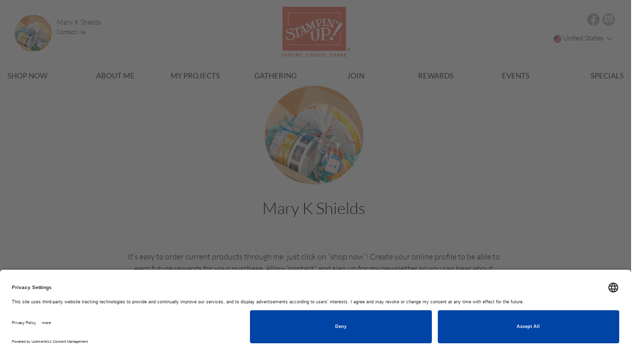

--- FILE ---
content_type: text/html; charset=utf-8
request_url: https://always.stampinup.net/contact_me
body_size: 9965
content:
<!DOCTYPE html>
  <html class="white-bg" lang="en">


 <!-- market,language code and language name -->


  	<head>
      <meta name="facebook-domain-verification" content="uee5yg1lsyrtrbipcl9eg90cwnfwp9" />
<link rel="preconnect" href="//app.usercentrics.eu">
<link rel="preconnect" href="//api.usercentrics.eu">
<link rel="preload" href="//app.usercentrics.eu/browser-ui/latest/loader.js" as="script">
<script id="usercentrics-cmp" src="https://app.usercentrics.eu/browser-ui/latest/loader.js" data-settings-id="TztlLlSxf" async></script>

  	  <meta charset="utf-8" />
      <meta http-equiv="X-UA-Compatible" content="IE=edge,chrome=1">
      <title>Mary Shields, Independent Stampin' Up! Demonstrator</title>
      <meta name="keywords" content="independent demonstrator, Stampin Up demonstrator, Stampin Up independent demonstrator, creative coach, DBWS,demonstrator business web site, host a workshop, attend a class, join Stampin&#39; Up!,creative projects, project gallery, Stampin&#39; Up! products, online ordering,online store, shop online, order online, online 24/7"/>
      <meta name="description" content="As a Stampin’ Up! demonstrator, I teach others how to be creative using high quality stamps, ink, and paper, as well as embellishments, specialized tools, beautiful project kits, and more. I help you take the guesswork out of coordination so you can have an amazing crafting experience, no matter your skill level."/>
      <meta name="author" content="Stampinup">
      <meta name="viewport" content="width=device-width, initial-scale=1">
      <meta http-equiv="X-UA-Compatible" content="IE=edge" />
      <meta name="title" content="Stampinup"/>
        <meta name="google-site-verification" content='default_content'/>
        <title>Stampin' Up!</title>



  <!-- Global site tag (gtag.js) - Google Analytics -->
    <script async src="https://www.googletagmanager.com/gtag/js?id=385154915" type="text/plain" data-usercentrics="Google Analytics"></script>
    <!-- Global site tag (gtag.js) - PWP -->
  <script async src="https://www.googletagmanager.com/gtag/js?id=default_content" type="text/plain" data-usercentrics="Google Analytics"></script>
  <script>
      window.dataLayer = window.dataLayer || [];
      function gtag(){dataLayer.push(arguments);}
      gtag('js', new Date());

      gtag('config', 'default_content');
  </script>

  <script type="text/plain" data-usercentrics="Google Analytics">
    window.dataLayer = window.dataLayer || [];
    function gtag(){dataLayer.push(arguments);}
    gtag('js', new Date());

    
var icentris_admin_front_office_gst_code = '385154915';
var client_admin_front_office_gst_code = '';

if (icentris_admin_front_office_gst_code != '') {
  gtag('config', icentris_admin_front_office_gst_code);
}

if (client_admin_front_office_gst_code != '') {
  gtag('config', client_admin_front_office_gst_code);
}

  </script>






<script>
  //  Set this up here since we have many possibilities...
  window.dataLayer = window.dataLayer || [];
</script>


    <!-- Global site tag (gtag.js) - Google Analytics -->
<script type="text/plain" data-usercentrics="Google Analytics">
  window.dataLayer = window.dataLayer || [];
  function gtag(){dataLayer.push(arguments);}
  gtag('js', new Date());
  gtag('set',
  {
    'custom_map':
      {
        'dimension3': 'user_id_dimension'
      }
  });
  
var icentris_admin_back_office_gst_code = '385154915';
var client_admin_back_office_gst_code = '';

if (icentris_admin_back_office_gst_code != '') {
  gtag('config', icentris_admin_back_office_gst_code);
}

if (client_admin_back_office_gst_code != '') {
  gtag('config', client_admin_back_office_gst_code, {
    'user_id': '',
    'user_id_dimension': '' 
  });
}


</script>

  <!-- Google Tag Manager -->
  <div id="dataLayer"></div>
    <script id="back_office_client_code" type="text/plain" data-usercentrics="Google Analytics">(function(w,d,s,l,i){w[l]=w[l]||[];w[l].push({'gtm.start':
    new Date().getTime(),event:'gtm.js'});var f=d.getElementsByTagName(s)[0],
    j=d.createElement(s),dl=l!='dataLayer'?'&l='+l:'';j.async=true;j.src=
    'https://www.googletagmanager.com/gtm.js?id='+i+dl;f.parentNode.insertBefore(j,f);
    })(window,document,'script','dataLayer','GTM-TK84V2P');</script>

  <!-- End Google Tag Manager -->





<meta content='width=device-width, initial-scale=1, user-scalable=1.0' name='viewport'>
<meta content='telephone=no' name='format-detection'>
<link href='/uploads/global/apple-touch-icon_STUP.png' rel='shortcut icon' type='image/x-icon'>
<link href='/uploads/global/apple-touch-icon_STUP.png' rel='icon' type='image/x-icon'>
<link rel="stylesheet" media="screen" href="https://d1913743r0txcb.cloudfront.net/assets/pyr_core/pre_google_fonts-11a9b8fe6567e0b8fe1b7eb29b48d1e2.css" />
<link href='//maxcdn.bootstrapcdn.com/bootstrap/3.3.7/css/bootstrap.min.css' rel='stylesheet' type='text/css'>
<link href='//cdnjs.cloudflare.com/ajax/libs/font-awesome/4.1.0/css/font-awesome.min.css' rel='stylesheet'>

<link rel="stylesheet" media="all" href="https://d1913743r0txcb.cloudfront.net/assets/default-ab84097f10814dfe6f41482cc450f3a2.css" />
<link rel="stylesheet" media="screen" href="https://d1913743r0txcb.cloudfront.net/assets/templates/default/shared/pre_defaults-f272f3be559977bc736df3ac3d324863.css" />
<link rel="stylesheet" media="screen" href="https://d1913743r0txcb.cloudfront.net/assets/templates/default/stampinup_1/pre_defaults-a84f631322faee4e69c63a7826e1f11c.css" />
<link rel="stylesheet" media="screen" href="https://d1913743r0txcb.cloudfront.net/stylesheets/templates/default/stampinup_1/pre_company.css" />
<meta name="csrf-param" content="authenticity_token" />
<meta name="csrf-token" content="p2qJZxJKwCwUyyZfaNRT3cOeIPexz4Rj19O5zbHcui+HWzpDt6FlPRE8W16swLgOARfnxcruFN8XQSRBUi66+A==" />
<meta content='' property='og:description'>
<meta content='' property='og:url'>
<meta content='always' property='og:title'>
<meta content='' property='og:image'>

      <noscript><script src="https://use.typekit.net/doo4hbp.js"></script></noscript>
      <link rel="stylesheet" media="screen" href="https://d1913743r0txcb.cloudfront.net/assets/templates/default/stampinup_1/pre_defaults-a84f631322faee4e69c63a7826e1f11c.css" />

      <!-- Font Awsome Icons 
      <link rel="stylesheet" href="https://cdnjs.cloudflare.com/ajax/libs/font-awesome/4.4.0/css/font-awesome.min.css"> -->
      
      <script>
      /* Load Typekit Fonts */
      (function(d) {
          var tkTimeout=3000;
          if(window.sessionStorage){if(sessionStorage.getItem('useTypekit')==='false'){tkTimeout=0;}}
          var config = {
              kitId: 'doo4hbp',
              scriptTimeout: tkTimeout
          },
          h=d.documentElement,t=setTimeout(function(){h.className=h.className.replace(/\bwf-loading\b/g,"")+"wf-inactive";if(window.sessionStorage){sessionStorage.setItem("useTypekit","false")}},config.scriptTimeout),tk=d.createElement("script"),f=false,s=d.getElementsByTagName("script")[0],a;h.className+="wf-loading";tk.src='//use.typekit.net/'+config.kitId+'.js';tk.async=true;tk.onload=tk.onreadystatechange=function(){a=this.readyState;if(f||a&&a!="complete"&&a!="loaded")return;f=true;clearTimeout(t);try{Typekit.load(config)}catch(e){}};s.parentNode.insertBefore(tk,s)
      })(document);
      </script>

      <link rel="stylesheet" media="screen" href="https://d1913743r0txcb.cloudfront.net/assets/pyr_core/pre_google_fonts-11a9b8fe6567e0b8fe1b7eb29b48d1e2.css" />
      
      <script type="text/javascript">

          var _gaq = _gaq || [];

          // var icentris_admin_tracking_code = '';
          // if (icentris_admin_tracking_code != '' ) {
          //   _gaq.push(['_setAccount', icentris_admin_tracking_code]);
          //   _gaq.push(['_setDomainName', 'pyronrails.com']);
          //   _gaq.push(['_trackPageview']);
          // }

          // var client_admin_tracking_code = '';
          // if (client_admin_tracking_code != '') {
          //   _gaq.push(['clientAdmin._setAccount', client_admin_tracking_code]);
          //   _gaq.push(['_setDomainName', 'pyronrails.com']);
          //   _gaq.push(['clientAdmin._trackPageview']);
          // }

          var PWP_tracking_code = 'default_content';

          if (PWP_tracking_code != '') {
            _gaq.push(['pwp._setAccount', PWP_tracking_code]);
            _gaq.push(['_setDomainName', 'pyronrails.com']);
            _gaq.push(['pwp._trackPageview']);
          }

          (function() {
            var ga = document.createElement('script'); ga.type = 'text/javascript'; ga.async = true;
            ga.src = ('https:' == document.location.protocol ? 'https://ssl' : 'http://www') + '.google-analytics.com/ga.js';
            var s = document.getElementsByTagName('script')[0]; s.parentNode.insertBefore(ga, s);
          })();
      </script>
  	</head>
  <body class="white-bg">
    
  <!-- Google Tag Manager (noscript) -->
    <noscript><iframe src="https://www.googletagmanager.com/ns.html?id=GTM-TK84V2P"
      height="0" width="0" style="display:none;visibility:hidden"></iframe></noscript>

  <!-- End Google Tag Manager (noscript) -->

    
  	<!-- Start Navigation -->
    
    


  <header class="clearfix">
    <div class="wrapper container mbottom">
     <div class="col-md-4 col-xs-12 hidden-lg mobile-header">
        <div class="logo-wrapper text-center">
          <a href="https://always.stampinup.net"><img class="logo" src="https://d1913743r0txcb.cloudfront.net/assets/templates/default/stampinup_1/main_logo-acf19f77f3edd7a355afac021004ee10.png" alt="Main logo" /></a>
        </div>
      </div>
      <div class="mobile-icon">
        <button type="button" class="navbar-toggle">
          <span class="icon-bar"></span>
          <span class="icon-bar"></span>
          <span class="icon-bar"></span>
        </button>
      </div>
      <div class="col-md-5 col-xs-12 nopad-mob">
        <div class="pull-left">
          <img class="profile-pic img-circle" src="https://d1913743r0txcb.cloudfront.net/system/default_images/60/original/owner_image.png?1567061774" alt="Owner image" />
        </div>
        <div class="pull-left">
          <ul id="distributor-info-pop-details">
            <li>
                <span class="name">
                  Mary K Shields
                </span>
            </li>
            <li>
              <span>
                <a href="https://always.stampinup.net/contact_me">Contact Me</a>
              </span>
            </li>
            <li>
              
            </li>
            <li>
              
            </li>
          </ul>
        </div>
      </div>
      <div class="col-md-2 col-xs-12 hidden-xs hidden-sm">
        <div class="logo-wrapper text-center">
          <a href="https://always.stampinup.net"><img class="logo" src="https://d1913743r0txcb.cloudfront.net/assets/templates/default/stampinup_1/main_logo-acf19f77f3edd7a355afac021004ee10.png" alt="Main logo" /></a>
        </div>
      </div>
       <div class="col-md-5 col-xs-12 mobile-icon mtop-10">
        <div class="socials text-right">
            <a target="blank" class="icon-bt iconb-img" href="https://www.facebook.com/AlwaysUpLateStampin/">
              <img src="https://d1913743r0txcb.cloudfront.net/assets/ICON_Facebook-0760342c01a7b098890067662d6ff1ef.png" alt="Icon facebook" />
</a>          
            <a target="blank" class="icon-bt iconb-img" href="Https:Facebook.com/group/always Stampin’ with”uplatestampin”">
              <img class="icon-b" src="https://d1913743r0txcb.cloudfront.net/assets/ICON_Facebook_Group-87494077451e05bcca4742ea9126f934.png" alt="Icon facebook group" />
</a>







        </div>

        <div class="pull-right language-block">
              <div class="dropdown market-selection">
                <button class='dropdown-toggle' data-toggle='dropdown' type='button'>
                  <div class="flag-display" style="background-image: url('/assets/markets/US.png')">
                  </div>
                  United States
                <span class='caret'></span>
                </button>
                <ul class="dropdown-menu" id="pwp-market-dropdown">
                    <li>
                      <a data-market-id="2" data-language-id="1" href="#">
                          United States
</a>                    </li>
                    <li>
                      <a data-market-id="3" data-language-id="1" href="#">
                          Canada (English)
</a>                    </li>
                    <li>
                      <a data-market-id="3" data-language-id="3" href="#">
                          Canada (français)
</a>                    </li>
                    <li>
                      <a data-market-id="4" data-language-id="242" href="#">
                          Austria
</a>                    </li>
                    <li>
                      <a data-market-id="5" data-language-id="1" href="#">
                          Australia
</a>                    </li>
                    <li>
                      <a data-market-id="6" data-language-id="242" href="#">
                          Germany
</a>                    </li>
                    <li>
                      <a data-market-id="7" data-language-id="3" href="#">
                          France
</a>                    </li>
                    <li>
                      <a data-market-id="8" data-language-id="1" href="#">
                          United Kingdom
</a>                    </li>
                    <li>
                      <a data-market-id="10" data-language-id="231" href="#">
                          Netherlands
</a>                    </li>
                    <li>
                      <a data-market-id="11" data-language-id="1" href="#">
                          New Zealand
</a>                    </li>
                    <li>
                      <a data-market-id="12" data-language-id="231" href="#">
                          Belgium (Dutch)
</a>                    </li>
                    <li>
                      <a data-market-id="12" data-language-id="3" href="#">
                          Belgium (French)
</a>                    </li>
                    <li>
                      <a data-market-id="12" data-language-id="242" href="#">
                          Belgium (German)
</a>                    </li>
                    <li>
                      <a data-market-id="13" data-language-id="1" href="#">
                          Ireland
</a>                    </li>
                </ul>
              </div>
        </div>
      </div>
    </div><!-- End of wrapper -->
    <hr class="tb-border" />
    <div class="container">
      <nav class="navbar navbar-default">
        <div>
          <ul class="nav navbar-nav">
              <li><a target="_blank" href="https://www.stampinup.com?demoid=70204">SHOP NOW</a></li>
              <li><a href="https://always.stampinup.net/about_me">About me</a></li>
                <li><a href="https://always.stampinup.net/my_projects">MY PROJECTS</a></li>
                <li><a href="https://always.stampinup.net/gathering">GATHERING</a></li>
              <li><a href="https://always.stampinup.net/join_now">JOIN</a></li>
                  <li><a href="https://always.stampinup.net/rewards">REWARDS</a></li>
              <li><a id="go-events" href="https://always.stampinup.net#pwp_published_events_widget_section">EVENTS</a></li>
              <li><a href="https://always.stampinup.net/special">SPECIALS</a></li>
          </ul>
        </div>
      </nav>
    </div>
    <hr class="tb-border" />
  </header> <!-- End of header -->


    

	<div class="flex-container contact-me">
		<div class="user-block text-center">
			<img class="profile-pic img-circle" src="https://d1913743r0txcb.cloudfront.net/system/default_images/60/original/owner_image.png?1567061774" alt="Owner image" />
			<h1>Mary K Shields</h1>
			<ul id="distributor-info-pop-details">             
        <li>
          
        </li>
        <li>
          
        </li>
      </ul>
      <p>It’s easy to order current products through me: just click on “shop now”! Create your online profile to be able to earn future rewards for your purchase.  Allow “contact” and sign up for my newsletter so you can hear about special events like the annual retired list sale and special offers. Be sure to order retiring items BEFORE they sell out! Remember that the only source for genuine Stampin’ Up quality products is through a demonstrator website like mine, so please BEWARE of counterfeited products on other sites. 
A great way to see what’s new in the Stampin’ Up community is to follow my facebook page. You can follow me there at https://www.facebook.com/alwaysUpLateStampin/.  </p>
		</div>
		<div id="contact-form-container">
		  <script src="https://www.google.com/recaptcha/api.js?onload=onloadCallback&render=explicit" async defer data-cookieyes="ignore"></script>


  <form class="simple_form pwp-form" id="contact_me_form" novalidate="novalidate" action="/crm/contacts" accept-charset="UTF-8" data-remote="true" method="post"><input name="utf8" type="hidden" value="&#x2713;" />
    
    <div class="form-group hidden pyr_crm_contact_source"><div class="label-with-hint"><span class="hint-block"></span></div><input class="form-control hidden" value="from_pwp" type="hidden" name="pyr_crm_contact[source]" id="pyr_crm_contact_source" /></div>
    <div class="form-group hidden pyr_crm_contact_contact_type"><div class="label-with-hint"><span class="hint-block"></span></div><input class="form-control hidden" value="lead" type="hidden" name="pyr_crm_contact[contact_type]" id="pyr_crm_contact_contact_type" /></div>
    <div class="form-group hidden pyr_crm_contact_user_id"><div class="label-with-hint"><span class="hint-block"></span></div><input class="form-control hidden" value="2170" type="hidden" name="pyr_crm_contact[user_id]" id="pyr_crm_contact_user_id" /></div>

    <input type="hidden" name="site_id" id="site_id" value="13612" />
    <input type="hidden" name="update_container" id="update_container" value="#contact-form-container" />
    <input type="hidden" name="hide_reason" id="hide_reason" value="false" />
    <input type="hidden" name="use_placeholders" id="use_placeholders" value="false" />
    <input type="hidden" name="notes_label" id="notes_label" value="" />
    <input type="hidden" name="layout" id="layout" value="one_column" />

    
      <div class="flex-col-container">
        <div class="flex-col1">
          <div class="flex-col-container first-last-names">
            <div class="flex-col1">
                <div class="form-group string required pyr_crm_contact_first_name"><div class="label-with-hint"><label class="control-label string required" for="pyr_crm_contact_first_name"><abbr title="required">*</abbr> First name</label><span class="hint-block"></span></div><input class="form-control string required" autocomplete="off" required="required" aria-required="true" type="text" name="pyr_crm_contact[first_name]" id="pyr_crm_contact_first_name" /></div>
            </div>
            <div class="flex-col1">
                <div class="form-group string required pyr_crm_contact_last_name"><div class="label-with-hint"><label class="control-label string required" for="pyr_crm_contact_last_name"><abbr title="required">*</abbr> Last Name</label><span class="hint-block"></span></div><input class="form-control string required" autocomplete="off" required="required" aria-required="true" type="text" name="pyr_crm_contact[last_name]" id="pyr_crm_contact_last_name" /></div>
            </div>
          </div>
          <div data-hook="phone-numbers">

            
                <div class="form-group tel optional pyr_crm_contact_contact_phone_numbers_phone_number"><div class="label-with-hint"><label class="control-label tel optional" for="pyr_crm_contact_contact_phone_numbers_attributes_0_phone_number">Cell Phone</label><span class="hint-block"></span></div><input class="form-control string tel optional" autocomplete="off" type="tel" name="pyr_crm_contact[contact_phone_numbers_attributes][0][phone_number]" id="pyr_crm_contact_contact_phone_numbers_attributes_0_phone_number" /></div>
              <div class="form-group hidden pyr_crm_contact_contact_phone_numbers_label"><div class="label-with-hint"><span class="hint-block"></span></div><input class="form-control hidden" value="0" type="hidden" name="pyr_crm_contact[contact_phone_numbers_attributes][0][label]" id="pyr_crm_contact_contact_phone_numbers_attributes_0_label" /></div>
              <div id="error_phone">Please enter valid number for your country</div>
          </div>
        </div>
        <div class="flex-col1">
          <div class="row" >
<div class="col-md-12  ">

            
                <div class="form-group email required pyr_crm_contact_contact_emails_email"><div class="label-with-hint"><label class="control-label email required" for="pyr_crm_contact_contact_emails_attributes_0_email"><abbr title="required">*</abbr> Email Address</label><span class="hint-block"></span></div>
                  <input class="string email optional form-control" autocomplete="off" type="email" name="pyr_crm_contact[contact_emails_attributes][0][email]" id="pyr_crm_contact_contact_emails_attributes_0_email" />
                  
</div></div>
          <div class="intrests col-md-12">
            <div class="form-group">
              <div class="form-group select optional pyr_crm_contact_level_of_interest"><div class="label-with-hint"><label class="control-label select optional" for="pyr_crm_contact_level_of_interest">What Interests You?</label><span class="hint-block"></span></div><select class="form-control select optional" tabindex="1" autocomplete="off" name="pyr_crm_contact[level_of_interest]" id="pyr_crm_contact_level_of_interest"><option value="">Select</option>
<option value="mailing_list">Mailing List</option>
<option value="host_a_Workshop">Host a Gathering</option>
<option value="request_a_catalog">Request A Catalog</option>
<option value="become_a_demonstator">Become A Demonstrator</option>
<option value="request_my_newsletter">Request My Newsletter</option>
<option value="general_question">General Question</option>
<option value="all_of_above">All Of Above</option></select></div>
            </div>
          </div>
        </div>
      </div>
      <div data-hook="notes">
      </div>
</div>    <div data-hook='notes-label'>
      
            <div class="form-group text required pyr_crm_contact_notes_content"><div class="label-with-hint"><label class="control-label text required" for="pyr_crm_contact_notes_attributes_0_content"><abbr title="required">*</abbr> What Can We Help You With?</label><span class="hint-block"></span></div><textarea class="form-control text required" name="pyr_crm_contact[notes_attributes][0][content]" id="pyr_crm_contact_notes_attributes_0_content">
</textarea></div>
    </div>


  <script src="https://www.google.com/recaptcha/api.js?hl=en" async defer></script>
<div class="g-recaptcha " data-sitekey="6LdAxbcUAAAAAKfyUG9eaVXCYmULrrW7f63ZBIuS"></div>
          <noscript>
            <div>
              <div style="width: 302px; height: 422px; position: relative;">
                <div style="width: 302px; height: 422px; position: absolute;">
                  <iframe
                    src="https://www.google.com/recaptcha/api.js?hl=en/fallback?k=6LdAxbcUAAAAAKfyUG9eaVXCYmULrrW7f63ZBIuS"
                    frameborder="0" scrolling="no"
                    style="width: 302px; height:422px; border-style: none;">
                  </iframe>
                </div>
              </div>
              <div style="width: 300px; height: 60px; border-style: none;
                bottom: 12px; left: 25px; margin: 0px; padding: 0px; right: 25px;
                background: #f9f9f9; border: 1px solid #c1c1c1; border-radius: 3px;">
                <textarea id="g-recaptcha-response" name="g-recaptcha-response"
                  class="g-recaptcha-response"
                  style="width: 250px; height: 40px; border: 1px solid #c1c1c1;
                  margin: 10px 25px; padding: 0px; resize: none;" value="">
                </textarea>
              </div>
            </div>
          </noscript>

    <div class="btn-div"> 
      <p class="text-center">By clicking “submit” you consent to receive emails which may offer personalized content or advertisements.</p>
      <input type="submit" name="commit" value="submit" class="btn-outer-line" id="pwp_lead_form" onclick="performValidationsOnContactMeForm(event);" />
    </div>
</form>
<script>




</script>

		</div>
	 </div>
     
    <!-- Start Footer -->
<div class="container">
  <div class="row news-letter">
    <div class="col-md-8">
      <h3></h3>
      <div class="socials">
          <a target="blank" class="icon-bt iconb-img" href="https://www.facebook.com/AlwaysUpLateStampin/">
            <img src="https://d1913743r0txcb.cloudfront.net/assets/ICON_Facebook-0760342c01a7b098890067662d6ff1ef.png" alt="Icon facebook" />
</a>        
          <a target="blank" class="icon-bt iconb-img" href="Https:Facebook.com/group/always Stampin’ with”uplatestampin”">
            <img class="icon-b" src="https://d1913743r0txcb.cloudfront.net/assets/ICON_Facebook_Group-87494077451e05bcca4742ea9126f934.png" alt="Icon facebook group" />
</a>







      </div>
    </div>
      <div class="col-md-4">
        <h3>SIGN UP FOR MY NEWSLETTER</h3>
        <div class="input-group">
           <input type="email" class="form-control" id="news_letter_email" placeholder="ENTER YOUR EMAIL">
           <span class="input-group-btn">
              SIGN UP
           </span>
        </div>
      </div>
  </div>
</div>
  <div class="footer_bg">
    <footer class="wrapper container"> 
      <div class="col-md-4 col-xs-12 footer-logo">
        <div class="logo-wrapper text-center hidden-xs">
          <a href="https://always.stampinup.net"><img class="logo" src="https://d1913743r0txcb.cloudfront.net/assets/templates/default/stampinup_1/footer_logo-ebd859e25660ad69f4befcbc3ea694be.png" alt="Footer logo" /></a> 
        </div>
      </div>
      <div class="col-md-5 col-xs-12">
        <h5><strong>ABOUT STAMPIN&rsquo; UP!</strong></h5>
        <p> 
          Established in 1988, Stampin’ Up! is a global paper crafting company specializing in decorative rubber and photopolymer stamps as well as accessories for greeting cards, craft projects, home décor, and memory keeping. Stampin’ Up! products are available for purchase through a network of independent sales consultants called demonstrators. You’ll find our demonstrators, and products, in the United States and its territories, Canada, Australia, New Zealand, Germany, France, the United Kingdom, Austria, the Netherlands, Belgium, and Ireland.
        </p>        
       <!--  <strong><a target="_blank" href="https://www.stampinup.com/en-us/about-stampin-up">Read More</a></strong> -->
      </div>
    </footer>
    <div class="wrapper container bottom-footer mtop-40">
      <div class="col-md-12 col-xs-12">
        <ul class="list-inline">
          <li><p>© COPYRIGHT STAMPIN’UP! 2025 ALL RIGHTS RESERVED</p></li> 
          <li><a target="_blank" href="https://www.stampinup.com/legal/terms-of-use">TERMS OF USE</a></li>
          <li><a target="_blank" href="https://www.stampinup.com/legal/privacy-policy">PRIVACY POLICY</a></li>
        </ul>
      </div>
    </div>
  </div>
<script>
</script>
<!-- End footer -->
    

<div id="contact" class="modal fade " tabindex="-1" role="dialog" aria-labelledby="label-for-contact" aria-hidden="true" data-backdrop="static">
  <div class="modal-dialog ">
    <div class="modal-content">
        <div class="modal-header clearfix">
              <button aria-hidden='true' class='close' data-dismiss='modal'>
<i class="ic-icon-regular ic-icon-close   " title=""></i>
</button>

              <h1 id="label-for-contact">Contact Me</h1>
        </div>

      <div class="modal-body">
          
      <p>
        To inquire about products, services, or to simply ask a question, please use the form below to contact me.
      </p>
      <div id="contact-form-container">
        <script src="https://www.google.com/recaptcha/api.js?onload=onloadCallback&render=explicit" async defer data-cookieyes="ignore"></script>


  <form class="simple_form pwp-form" id="contact_me_form" novalidate="novalidate" action="/crm/contacts" accept-charset="UTF-8" data-remote="true" method="post"><input name="utf8" type="hidden" value="&#x2713;" />
    
    <div class="form-group hidden pyr_crm_contact_source"><div class="label-with-hint"><span class="hint-block"></span></div><input class="form-control hidden" value="from_pwp" type="hidden" name="pyr_crm_contact[source]" id="pyr_crm_contact_source" /></div>
    <div class="form-group hidden pyr_crm_contact_contact_type"><div class="label-with-hint"><span class="hint-block"></span></div><input class="form-control hidden" value="lead" type="hidden" name="pyr_crm_contact[contact_type]" id="pyr_crm_contact_contact_type" /></div>
    <div class="form-group hidden pyr_crm_contact_user_id"><div class="label-with-hint"><span class="hint-block"></span></div><input class="form-control hidden" value="2170" type="hidden" name="pyr_crm_contact[user_id]" id="pyr_crm_contact_user_id" /></div>

    <input type="hidden" name="site_id" id="site_id" value="13612" />
    <input type="hidden" name="update_container" id="update_container" value="#contact-form-container" />
    <input type="hidden" name="hide_reason" id="hide_reason" value="false" />
    <input type="hidden" name="use_placeholders" id="use_placeholders" value="false" />
    <input type="hidden" name="notes_label" id="notes_label" value="" />
    <input type="hidden" name="layout" id="layout" value="one_column" />

    
      <div class="flex-col-container">
        <div class="flex-col1">
          <div class="flex-col-container first-last-names">
            <div class="flex-col1">
                <div class="form-group string required pyr_crm_contact_first_name"><div class="label-with-hint"><label class="control-label string required" for="pyr_crm_contact_first_name"><abbr title="required">*</abbr> First name</label><span class="hint-block"></span></div><input class="form-control string required" autocomplete="off" required="required" aria-required="true" type="text" name="pyr_crm_contact[first_name]" id="pyr_crm_contact_first_name" /></div>
            </div>
            <div class="flex-col1">
                <div class="form-group string required pyr_crm_contact_last_name"><div class="label-with-hint"><label class="control-label string required" for="pyr_crm_contact_last_name"><abbr title="required">*</abbr> Last Name</label><span class="hint-block"></span></div><input class="form-control string required" autocomplete="off" required="required" aria-required="true" type="text" name="pyr_crm_contact[last_name]" id="pyr_crm_contact_last_name" /></div>
            </div>
          </div>
          <div data-hook="phone-numbers">

            
                <div class="form-group tel optional pyr_crm_contact_contact_phone_numbers_phone_number"><div class="label-with-hint"><label class="control-label tel optional" for="pyr_crm_contact_contact_phone_numbers_attributes_0_phone_number">Cell Phone</label><span class="hint-block"></span></div><input class="form-control string tel optional" autocomplete="off" type="tel" name="pyr_crm_contact[contact_phone_numbers_attributes][0][phone_number]" id="pyr_crm_contact_contact_phone_numbers_attributes_0_phone_number" /></div>
              <div class="form-group hidden pyr_crm_contact_contact_phone_numbers_label"><div class="label-with-hint"><span class="hint-block"></span></div><input class="form-control hidden" value="0" type="hidden" name="pyr_crm_contact[contact_phone_numbers_attributes][0][label]" id="pyr_crm_contact_contact_phone_numbers_attributes_0_label" /></div>
              <div id="error_phone">Please enter valid number for your country</div>
          </div>
        </div>
        <div class="flex-col1">
          <div class="row" >
<div class="col-md-12  ">

            
                <div class="form-group email required pyr_crm_contact_contact_emails_email"><div class="label-with-hint"><label class="control-label email required" for="pyr_crm_contact_contact_emails_attributes_0_email"><abbr title="required">*</abbr> Email Address</label><span class="hint-block"></span></div>
                  <input class="string email optional form-control" autocomplete="off" type="email" name="pyr_crm_contact[contact_emails_attributes][0][email]" id="pyr_crm_contact_contact_emails_attributes_0_email" />
                  
</div></div>
          <div class="intrests col-md-12">
            <div class="form-group">
              <div class="form-group select optional pyr_crm_contact_level_of_interest"><div class="label-with-hint"><label class="control-label select optional" for="pyr_crm_contact_level_of_interest">What Interests You?</label><span class="hint-block"></span></div><select class="form-control select optional" tabindex="2" autocomplete="off" name="pyr_crm_contact[level_of_interest]" id="pyr_crm_contact_level_of_interest"><option value="">Select</option>
<option value="mailing_list">Mailing List</option>
<option value="host_a_Workshop">Host A Workshop</option>
<option value="request_a_catalog">Request A Catalog</option>
<option value="become_a_demonstator">Become A Demonstator</option>
<option value="request_my_newsletter">Request My Newsletter</option>
<option value="general_question">General Question</option>
<option value="all_of_above">All Of Above</option></select></div>
            </div>
          </div>
        </div>
      </div>
      <div data-hook="notes">
      </div>
</div>    <div data-hook='notes-label'>
      
            <div class="form-group text required pyr_crm_contact_notes_content"><div class="label-with-hint"><label class="control-label text required" for="pyr_crm_contact_notes_attributes_0_content"><abbr title="required">*</abbr> What Can We Help You With?</label><span class="hint-block"></span></div><textarea class="form-control text required" name="pyr_crm_contact[notes_attributes][0][content]" id="pyr_crm_contact_notes_attributes_0_content">
</textarea></div>
    </div>


  <script src="https://www.google.com/recaptcha/api.js?hl=en" async defer></script>
<div class="g-recaptcha " data-sitekey="6LdAxbcUAAAAAKfyUG9eaVXCYmULrrW7f63ZBIuS"></div>
          <noscript>
            <div>
              <div style="width: 302px; height: 422px; position: relative;">
                <div style="width: 302px; height: 422px; position: absolute;">
                  <iframe
                    src="https://www.google.com/recaptcha/api.js?hl=en/fallback?k=6LdAxbcUAAAAAKfyUG9eaVXCYmULrrW7f63ZBIuS"
                    frameborder="0" scrolling="no"
                    style="width: 302px; height:422px; border-style: none;">
                  </iframe>
                </div>
              </div>
              <div style="width: 300px; height: 60px; border-style: none;
                bottom: 12px; left: 25px; margin: 0px; padding: 0px; right: 25px;
                background: #f9f9f9; border: 1px solid #c1c1c1; border-radius: 3px;">
                <textarea id="g-recaptcha-response" name="g-recaptcha-response"
                  class="g-recaptcha-response"
                  style="width: 250px; height: 40px; border: 1px solid #c1c1c1;
                  margin: 10px 25px; padding: 0px; resize: none;" value="">
                </textarea>
              </div>
            </div>
          </noscript>

    <div class="btn-div"> 
      <p class="text-center">By clicking “submit” you consent to receive emails which may offer personalized content or advertisements.</p>
      <input type="submit" name="commit" value="submit" class="btn-outer-line" id="pwp_lead_form" onclick="performValidationsOnContactMeForm(event);" />
    </div>
</form>
<script>




</script>

      </div>

      </div>

    </div>

    <div class="modal-popover-arrow"></div>
  </div>
</div>
<!-- clear content_for block in case there is more than one modal on a page -->
  </body>    
    
    
<script src="https://d1913743r0txcb.cloudfront.net/assets/default-6c2ef468b0766ed60915c7c77377f9c5.js"></script>
<script src='//maxcdn.bootstrapcdn.com/bootstrap/3.3.7/js/bootstrap.min.js'></script>

<script>
      function containsURL(text) {
        var urlPattern = new RegExp(/[a-zA-Z0-9\-\.]+\.[a-zA-Z]{2,}/);
        return urlPattern.test(text);
      }
  
      function containsTLD(text) {
        var tldsString = "";
        tldsArray = tldsString.split(",");
  
        var containsTLD = false;
  
        for (var i = 0; i < tldsArray.length; i++) {
          if (text.indexOf(tldsArray[i]) !== -1) {
            containsTLD = true;
            break;
          }
        }
  
        return containsTLD;
      }
  
      function performValidationsOnContactMeForm(event) {
        var performClientSideChecks = "yes";
        if (performClientSideChecks != 'yes') return true;
  
        if (checkForMinLength() && checkForUrls() && checkForTooManyRecentSubmissions()) {
          return true;
        } else {
          event.preventDefault();
          event.stopPropagation();
          return false;
        }
      }
  
      function checkForTooManyRecentSubmissions() {
        var performCheck = "yes";
        if ((performCheck != 'yes') || (performCheck != 'true')) return true;
  
        var numOfDays = 14
        var howManyAllowed = 3
  
        var numOfFormSubmissionsInLast14Days = getContactMeFormSubmissionsCount(window.location.href, numOfDays);
        if (numOfFormSubmissionsInLast14Days >= howManyAllowed) {
          bootbox.alert("You’ve recently submitted too many “Contact Me” forms. A demonstrator has received your submissions.");
          return false;
        } else {
          return true;
        }
      }
  
      function checkForUrls() {
        var bluffStrategyEnabled = "yes";
        if ((bluffStrategyEnabled == 'yes') || (bluffStrategyEnabled == 'true')) return true;
  
        var notesContent = $('#pyr_crm_contact_notes_attributes_0_content').val();
        var firstName = $('#pyr_crm_contact_first_name').val();
        var lastName = $('#pyr_crm_contact_last_name').val();
        var _containsTLD = containsTLD(notesContent) || containsTLD(firstName) || containsTLD(lastName);
        var _containsUrl = containsURL(notesContent) || containsURL(firstName) || containsURL(lastName);
        if (_containsTLD || _containsUrl) {
          bootbox.alert("Your text contains a URL. Please remove all URLs.");
          return false;
        } else {
          return true;
        }
      }
  
      function checkForMinLength() {
        var notesContent = $('#pyr_crm_contact_notes_attributes_0_content').val();
        var trimmedNotesContent = $.trim(notesContent);
        var min_length_req_for_note_content = 5;
  
        if (trimmedNotesContent.length < min_length_req_for_note_content) {
          bootbox.alert("Your response is too short. Please ensure your message is at least one sentence.");
          return false;
        } else {
          return true;
        }
      }
  
      function storeContactMeFormSubmissionData(url) {
        var list;
        // Check if our data list already exists in localStorage
        if (localStorage.getItem('contactMeFormSubmissionDataList')) {
          list = JSON.parse(localStorage.getItem('contactMeFormSubmissionDataList'));
        } else {
          list = [];
        }
  
        // Get the current webpage URL and date-time
        var currentData = {
          url: url,
          timestamp: new Date().toISOString()
        };
  
        // Add the current data to our list
        list.push(currentData);
  
        // Save our updated list to localStorage
        localStorage.setItem('contactMeFormSubmissionDataList', JSON.stringify(list));
      }
  
      function getContactMeFormSubmissionsCount(url, numOfDays) {
        var list = JSON.parse(localStorage.getItem('contactMeFormSubmissionDataList')) || [];
  
        // Get the timestamp for numOfDays, say two weeks ago
        var twoWeeksAgo = new Date();
        twoWeeksAgo.setDate(twoWeeksAgo.getDate() - numOfDays);
  
        // Filter our list to only include entries that match the given URL and are from the last two weeks
        var matchingEntries = list.filter(function(entry) {
          var entryDate = new Date(entry.timestamp);
          return entry.url === url && entryDate >= twoWeeksAgo;
        });
  
        // Return the number of matching entries
        return matchingEntries.length;
      }
      function containsURL(text) {
        var urlPattern = new RegExp(/[a-zA-Z0-9\-\.]+\.[a-zA-Z]{2,}/);
        return urlPattern.test(text);
      }
  
      function containsTLD(text) {
        var tldsString = "";
        tldsArray = tldsString.split(",");
  
        var containsTLD = false;
  
        for (var i = 0; i < tldsArray.length; i++) {
          if (text.indexOf(tldsArray[i]) !== -1) {
            containsTLD = true;
            break;
          }
        }
  
        return containsTLD;
      }
  
      function performValidationsOnContactMeForm(event) {
        var performClientSideChecks = "yes";
        if (performClientSideChecks != 'yes') return true;
  
        if (checkForMinLength() && checkForUrls() && checkForTooManyRecentSubmissions()) {
          return true;
        } else {
          event.preventDefault();
          event.stopPropagation();
          return false;
        }
      }
  
      function checkForTooManyRecentSubmissions() {
        var performCheck = "yes";
        if ((performCheck != 'yes') || (performCheck != 'true')) return true;
  
        var numOfDays = 14
        var howManyAllowed = 3
  
        var numOfFormSubmissionsInLast14Days = getContactMeFormSubmissionsCount(window.location.href, numOfDays);
        if (numOfFormSubmissionsInLast14Days >= howManyAllowed) {
          bootbox.alert("You’ve recently submitted too many “Contact Me” forms. A demonstrator has received your submissions.");
          return false;
        } else {
          return true;
        }
      }
  
      function checkForUrls() {
        var bluffStrategyEnabled = "yes";
        if ((bluffStrategyEnabled == 'yes') || (bluffStrategyEnabled == 'true')) return true;
  
        var notesContent = $('#pyr_crm_contact_notes_attributes_0_content').val();
        var firstName = $('#pyr_crm_contact_first_name').val();
        var lastName = $('#pyr_crm_contact_last_name').val();
        var _containsTLD = containsTLD(notesContent) || containsTLD(firstName) || containsTLD(lastName);
        var _containsUrl = containsURL(notesContent) || containsURL(firstName) || containsURL(lastName);
        if (_containsTLD || _containsUrl) {
          bootbox.alert("Your text contains a URL. Please remove all URLs.");
          return false;
        } else {
          return true;
        }
      }
  
      function checkForMinLength() {
        var notesContent = $('#pyr_crm_contact_notes_attributes_0_content').val();
        var trimmedNotesContent = $.trim(notesContent);
        var min_length_req_for_note_content = 5;
  
        if (trimmedNotesContent.length < min_length_req_for_note_content) {
          bootbox.alert("Your response is too short. Please ensure your message is at least one sentence.");
          return false;
        } else {
          return true;
        }
      }
  
      function storeContactMeFormSubmissionData(url) {
        var list;
        // Check if our data list already exists in localStorage
        if (localStorage.getItem('contactMeFormSubmissionDataList')) {
          list = JSON.parse(localStorage.getItem('contactMeFormSubmissionDataList'));
        } else {
          list = [];
        }
  
        // Get the current webpage URL and date-time
        var currentData = {
          url: url,
          timestamp: new Date().toISOString()
        };
  
        // Add the current data to our list
        list.push(currentData);
  
        // Save our updated list to localStorage
        localStorage.setItem('contactMeFormSubmissionDataList', JSON.stringify(list));
      }
  
      function getContactMeFormSubmissionsCount(url, numOfDays) {
        var list = JSON.parse(localStorage.getItem('contactMeFormSubmissionDataList')) || [];
  
        // Get the timestamp for numOfDays, say two weeks ago
        var twoWeeksAgo = new Date();
        twoWeeksAgo.setDate(twoWeeksAgo.getDate() - numOfDays);
  
        // Filter our list to only include entries that match the given URL and are from the last two weeks
        var matchingEntries = list.filter(function(entry) {
          var entryDate = new Date(entry.timestamp);
          return entry.url === url && entryDate >= twoWeeksAgo;
        });
  
        // Return the number of matching entries
        return matchingEntries.length;
      }
  
  
  $(document).ready(function() {
    (function(){
  })();
  (function(){
      $(".news-letter").on("click", '.input-group-btn', function(e){
        var email = $('#news_letter_email').val();
        var regexp = /^([^@\s]+)@((?:[-a-zA-Z0-9]+\.)+[a-zA-Z]{2,})$/;
        if (regexp.test(email)) {
          window.location.href = "https://always.stampinup.net/contact_me?email=" + email;
        } else {
          toastr.error('Invalid Email Address');
          $('#news_letter_email').focus();
          return false;
        }
      });
  })();
  (function(){
  })();
  
  })
</script>
<script id= type="text/javascript" src=//try.abtasty.com/af538fddc1d31ec0fe4b34e30684e200.js></script>


    <script src="https://d1913743r0txcb.cloudfront.net/assets/templates/default/stampinup_1/pre_includes-8967a63fd48c4e7518b0dc366ed6347b.js"></script>
  <script type="text/javascript">
    $(document).on('ready', function() {      
      $(".regular").slick({
        dots: false,
        infinite: true,
        slidesToShow: 4,
        slidesToScroll: 1,
        responsive: [
          {
            breakpoint: 1024,
            settings: {
            slidesToShow: 2,
            slidesToScroll: 1,
            infinite: true,
            dots: true
            }
          },
          {
            breakpoint: 600,
            settings: {
              slidesToShow: 2,
              slidesToScroll: 2
            }
          },
          {
            breakpoint: 480,
            settings: {
              slidesToShow: 1,
              slidesToScroll: 1
            }
          }
        ]
      }); 
      var heightofdiv = $('div.calendar').height() - 80;
      $('div.events-block').css('height', heightofdiv+'px'); 
      
      $(".slick-arrow").css({"display":"none"});
      var slideItems = $('.slick-slide').length;
      if(slideItems > 5){
        $(".slick-arrow").css({"display":"block"});
      }

      var host_heights = [];
      var join_heights = [];
      $('.host-even-height').find('.flex-col1').each(function() {
          var element = $(this).find('.footer_bg');
          host_heights.push(parseInt(element.outerHeight()))
      }); 
      $('.join-even-height').find('.flex-col1').each(function() {
          var element = $(this).find('.footer_bg');
          join_heights.push(parseInt(element.outerHeight()))
      }); 
      $('.join-even-height').find('.flex-col1').each(function() {
        $(this).find('.footer_bg').height(Math.max.apply(Math, join_heights))
      })
      $('.host-even-height').find('.flex-col1').each(function() {
        $(this).find('.footer_bg').height(Math.max.apply(Math, host_heights))
      })     
    });

    $('#pwp-market-dropdown li a').on('click',function(event){
      $.ajax({
        url: '/change_site_market',
        data: {
          market_id: $(this).data('marketId'),
          language_id: $(this).data('languageId')
        },
        method: 'POST'
      });
    });

    $('#pyr_crm_contact_contact_phone_numbers_attributes_0_phone_number').keyup(function (event) {
      if ($.trim($(this).val()) == "") return;

      var val_old = $(this).val();
      country_name = "US";
      val_old = val_old.replace(/^0+/, '');
      new_value  = libphonenumber.formatNumber(val_old, country_name, 'National');
      parsed_obj = libphonenumber.parseNumber(val_old,country_name,{extended:true});
      console.log(parsed_obj.possible);
      if (parsed_obj.possible  == false || parsed_obj.possible == undefined) {
        $("#error_phone").css("display","block");
      }else{
        $("#error_phone").css("display","none");
      }
      $(this).focus().val(new_value);
    });

    $('#pwp_lead_form').click(function(e) {
      country_name = "US";
      if ($("#pyr_crm_contact_contact_phone_numbers_attributes_0_phone_number").val() == "") return;
      parsed_phone = libphonenumber.parseNumber($("#pyr_crm_contact_contact_phone_numbers_attributes_0_phone_number").val(),country_name,{extended:true});
        if(parsed_phone.possible == false || parsed_obj.possible == undefined){
          toastr.error("Please specify valid phone number.");
          return false;
        }
    });
  </script>
</html>




--- FILE ---
content_type: text/html; charset=utf-8
request_url: https://www.google.com/recaptcha/api2/anchor?ar=1&k=6LdAxbcUAAAAAKfyUG9eaVXCYmULrrW7f63ZBIuS&co=aHR0cHM6Ly9hbHdheXMuc3RhbXBpbnVwLm5ldDo0NDM.&hl=en&v=PoyoqOPhxBO7pBk68S4YbpHZ&size=normal&anchor-ms=20000&execute-ms=30000&cb=hw8x0fxmwvt9
body_size: 49289
content:
<!DOCTYPE HTML><html dir="ltr" lang="en"><head><meta http-equiv="Content-Type" content="text/html; charset=UTF-8">
<meta http-equiv="X-UA-Compatible" content="IE=edge">
<title>reCAPTCHA</title>
<style type="text/css">
/* cyrillic-ext */
@font-face {
  font-family: 'Roboto';
  font-style: normal;
  font-weight: 400;
  font-stretch: 100%;
  src: url(//fonts.gstatic.com/s/roboto/v48/KFO7CnqEu92Fr1ME7kSn66aGLdTylUAMa3GUBHMdazTgWw.woff2) format('woff2');
  unicode-range: U+0460-052F, U+1C80-1C8A, U+20B4, U+2DE0-2DFF, U+A640-A69F, U+FE2E-FE2F;
}
/* cyrillic */
@font-face {
  font-family: 'Roboto';
  font-style: normal;
  font-weight: 400;
  font-stretch: 100%;
  src: url(//fonts.gstatic.com/s/roboto/v48/KFO7CnqEu92Fr1ME7kSn66aGLdTylUAMa3iUBHMdazTgWw.woff2) format('woff2');
  unicode-range: U+0301, U+0400-045F, U+0490-0491, U+04B0-04B1, U+2116;
}
/* greek-ext */
@font-face {
  font-family: 'Roboto';
  font-style: normal;
  font-weight: 400;
  font-stretch: 100%;
  src: url(//fonts.gstatic.com/s/roboto/v48/KFO7CnqEu92Fr1ME7kSn66aGLdTylUAMa3CUBHMdazTgWw.woff2) format('woff2');
  unicode-range: U+1F00-1FFF;
}
/* greek */
@font-face {
  font-family: 'Roboto';
  font-style: normal;
  font-weight: 400;
  font-stretch: 100%;
  src: url(//fonts.gstatic.com/s/roboto/v48/KFO7CnqEu92Fr1ME7kSn66aGLdTylUAMa3-UBHMdazTgWw.woff2) format('woff2');
  unicode-range: U+0370-0377, U+037A-037F, U+0384-038A, U+038C, U+038E-03A1, U+03A3-03FF;
}
/* math */
@font-face {
  font-family: 'Roboto';
  font-style: normal;
  font-weight: 400;
  font-stretch: 100%;
  src: url(//fonts.gstatic.com/s/roboto/v48/KFO7CnqEu92Fr1ME7kSn66aGLdTylUAMawCUBHMdazTgWw.woff2) format('woff2');
  unicode-range: U+0302-0303, U+0305, U+0307-0308, U+0310, U+0312, U+0315, U+031A, U+0326-0327, U+032C, U+032F-0330, U+0332-0333, U+0338, U+033A, U+0346, U+034D, U+0391-03A1, U+03A3-03A9, U+03B1-03C9, U+03D1, U+03D5-03D6, U+03F0-03F1, U+03F4-03F5, U+2016-2017, U+2034-2038, U+203C, U+2040, U+2043, U+2047, U+2050, U+2057, U+205F, U+2070-2071, U+2074-208E, U+2090-209C, U+20D0-20DC, U+20E1, U+20E5-20EF, U+2100-2112, U+2114-2115, U+2117-2121, U+2123-214F, U+2190, U+2192, U+2194-21AE, U+21B0-21E5, U+21F1-21F2, U+21F4-2211, U+2213-2214, U+2216-22FF, U+2308-230B, U+2310, U+2319, U+231C-2321, U+2336-237A, U+237C, U+2395, U+239B-23B7, U+23D0, U+23DC-23E1, U+2474-2475, U+25AF, U+25B3, U+25B7, U+25BD, U+25C1, U+25CA, U+25CC, U+25FB, U+266D-266F, U+27C0-27FF, U+2900-2AFF, U+2B0E-2B11, U+2B30-2B4C, U+2BFE, U+3030, U+FF5B, U+FF5D, U+1D400-1D7FF, U+1EE00-1EEFF;
}
/* symbols */
@font-face {
  font-family: 'Roboto';
  font-style: normal;
  font-weight: 400;
  font-stretch: 100%;
  src: url(//fonts.gstatic.com/s/roboto/v48/KFO7CnqEu92Fr1ME7kSn66aGLdTylUAMaxKUBHMdazTgWw.woff2) format('woff2');
  unicode-range: U+0001-000C, U+000E-001F, U+007F-009F, U+20DD-20E0, U+20E2-20E4, U+2150-218F, U+2190, U+2192, U+2194-2199, U+21AF, U+21E6-21F0, U+21F3, U+2218-2219, U+2299, U+22C4-22C6, U+2300-243F, U+2440-244A, U+2460-24FF, U+25A0-27BF, U+2800-28FF, U+2921-2922, U+2981, U+29BF, U+29EB, U+2B00-2BFF, U+4DC0-4DFF, U+FFF9-FFFB, U+10140-1018E, U+10190-1019C, U+101A0, U+101D0-101FD, U+102E0-102FB, U+10E60-10E7E, U+1D2C0-1D2D3, U+1D2E0-1D37F, U+1F000-1F0FF, U+1F100-1F1AD, U+1F1E6-1F1FF, U+1F30D-1F30F, U+1F315, U+1F31C, U+1F31E, U+1F320-1F32C, U+1F336, U+1F378, U+1F37D, U+1F382, U+1F393-1F39F, U+1F3A7-1F3A8, U+1F3AC-1F3AF, U+1F3C2, U+1F3C4-1F3C6, U+1F3CA-1F3CE, U+1F3D4-1F3E0, U+1F3ED, U+1F3F1-1F3F3, U+1F3F5-1F3F7, U+1F408, U+1F415, U+1F41F, U+1F426, U+1F43F, U+1F441-1F442, U+1F444, U+1F446-1F449, U+1F44C-1F44E, U+1F453, U+1F46A, U+1F47D, U+1F4A3, U+1F4B0, U+1F4B3, U+1F4B9, U+1F4BB, U+1F4BF, U+1F4C8-1F4CB, U+1F4D6, U+1F4DA, U+1F4DF, U+1F4E3-1F4E6, U+1F4EA-1F4ED, U+1F4F7, U+1F4F9-1F4FB, U+1F4FD-1F4FE, U+1F503, U+1F507-1F50B, U+1F50D, U+1F512-1F513, U+1F53E-1F54A, U+1F54F-1F5FA, U+1F610, U+1F650-1F67F, U+1F687, U+1F68D, U+1F691, U+1F694, U+1F698, U+1F6AD, U+1F6B2, U+1F6B9-1F6BA, U+1F6BC, U+1F6C6-1F6CF, U+1F6D3-1F6D7, U+1F6E0-1F6EA, U+1F6F0-1F6F3, U+1F6F7-1F6FC, U+1F700-1F7FF, U+1F800-1F80B, U+1F810-1F847, U+1F850-1F859, U+1F860-1F887, U+1F890-1F8AD, U+1F8B0-1F8BB, U+1F8C0-1F8C1, U+1F900-1F90B, U+1F93B, U+1F946, U+1F984, U+1F996, U+1F9E9, U+1FA00-1FA6F, U+1FA70-1FA7C, U+1FA80-1FA89, U+1FA8F-1FAC6, U+1FACE-1FADC, U+1FADF-1FAE9, U+1FAF0-1FAF8, U+1FB00-1FBFF;
}
/* vietnamese */
@font-face {
  font-family: 'Roboto';
  font-style: normal;
  font-weight: 400;
  font-stretch: 100%;
  src: url(//fonts.gstatic.com/s/roboto/v48/KFO7CnqEu92Fr1ME7kSn66aGLdTylUAMa3OUBHMdazTgWw.woff2) format('woff2');
  unicode-range: U+0102-0103, U+0110-0111, U+0128-0129, U+0168-0169, U+01A0-01A1, U+01AF-01B0, U+0300-0301, U+0303-0304, U+0308-0309, U+0323, U+0329, U+1EA0-1EF9, U+20AB;
}
/* latin-ext */
@font-face {
  font-family: 'Roboto';
  font-style: normal;
  font-weight: 400;
  font-stretch: 100%;
  src: url(//fonts.gstatic.com/s/roboto/v48/KFO7CnqEu92Fr1ME7kSn66aGLdTylUAMa3KUBHMdazTgWw.woff2) format('woff2');
  unicode-range: U+0100-02BA, U+02BD-02C5, U+02C7-02CC, U+02CE-02D7, U+02DD-02FF, U+0304, U+0308, U+0329, U+1D00-1DBF, U+1E00-1E9F, U+1EF2-1EFF, U+2020, U+20A0-20AB, U+20AD-20C0, U+2113, U+2C60-2C7F, U+A720-A7FF;
}
/* latin */
@font-face {
  font-family: 'Roboto';
  font-style: normal;
  font-weight: 400;
  font-stretch: 100%;
  src: url(//fonts.gstatic.com/s/roboto/v48/KFO7CnqEu92Fr1ME7kSn66aGLdTylUAMa3yUBHMdazQ.woff2) format('woff2');
  unicode-range: U+0000-00FF, U+0131, U+0152-0153, U+02BB-02BC, U+02C6, U+02DA, U+02DC, U+0304, U+0308, U+0329, U+2000-206F, U+20AC, U+2122, U+2191, U+2193, U+2212, U+2215, U+FEFF, U+FFFD;
}
/* cyrillic-ext */
@font-face {
  font-family: 'Roboto';
  font-style: normal;
  font-weight: 500;
  font-stretch: 100%;
  src: url(//fonts.gstatic.com/s/roboto/v48/KFO7CnqEu92Fr1ME7kSn66aGLdTylUAMa3GUBHMdazTgWw.woff2) format('woff2');
  unicode-range: U+0460-052F, U+1C80-1C8A, U+20B4, U+2DE0-2DFF, U+A640-A69F, U+FE2E-FE2F;
}
/* cyrillic */
@font-face {
  font-family: 'Roboto';
  font-style: normal;
  font-weight: 500;
  font-stretch: 100%;
  src: url(//fonts.gstatic.com/s/roboto/v48/KFO7CnqEu92Fr1ME7kSn66aGLdTylUAMa3iUBHMdazTgWw.woff2) format('woff2');
  unicode-range: U+0301, U+0400-045F, U+0490-0491, U+04B0-04B1, U+2116;
}
/* greek-ext */
@font-face {
  font-family: 'Roboto';
  font-style: normal;
  font-weight: 500;
  font-stretch: 100%;
  src: url(//fonts.gstatic.com/s/roboto/v48/KFO7CnqEu92Fr1ME7kSn66aGLdTylUAMa3CUBHMdazTgWw.woff2) format('woff2');
  unicode-range: U+1F00-1FFF;
}
/* greek */
@font-face {
  font-family: 'Roboto';
  font-style: normal;
  font-weight: 500;
  font-stretch: 100%;
  src: url(//fonts.gstatic.com/s/roboto/v48/KFO7CnqEu92Fr1ME7kSn66aGLdTylUAMa3-UBHMdazTgWw.woff2) format('woff2');
  unicode-range: U+0370-0377, U+037A-037F, U+0384-038A, U+038C, U+038E-03A1, U+03A3-03FF;
}
/* math */
@font-face {
  font-family: 'Roboto';
  font-style: normal;
  font-weight: 500;
  font-stretch: 100%;
  src: url(//fonts.gstatic.com/s/roboto/v48/KFO7CnqEu92Fr1ME7kSn66aGLdTylUAMawCUBHMdazTgWw.woff2) format('woff2');
  unicode-range: U+0302-0303, U+0305, U+0307-0308, U+0310, U+0312, U+0315, U+031A, U+0326-0327, U+032C, U+032F-0330, U+0332-0333, U+0338, U+033A, U+0346, U+034D, U+0391-03A1, U+03A3-03A9, U+03B1-03C9, U+03D1, U+03D5-03D6, U+03F0-03F1, U+03F4-03F5, U+2016-2017, U+2034-2038, U+203C, U+2040, U+2043, U+2047, U+2050, U+2057, U+205F, U+2070-2071, U+2074-208E, U+2090-209C, U+20D0-20DC, U+20E1, U+20E5-20EF, U+2100-2112, U+2114-2115, U+2117-2121, U+2123-214F, U+2190, U+2192, U+2194-21AE, U+21B0-21E5, U+21F1-21F2, U+21F4-2211, U+2213-2214, U+2216-22FF, U+2308-230B, U+2310, U+2319, U+231C-2321, U+2336-237A, U+237C, U+2395, U+239B-23B7, U+23D0, U+23DC-23E1, U+2474-2475, U+25AF, U+25B3, U+25B7, U+25BD, U+25C1, U+25CA, U+25CC, U+25FB, U+266D-266F, U+27C0-27FF, U+2900-2AFF, U+2B0E-2B11, U+2B30-2B4C, U+2BFE, U+3030, U+FF5B, U+FF5D, U+1D400-1D7FF, U+1EE00-1EEFF;
}
/* symbols */
@font-face {
  font-family: 'Roboto';
  font-style: normal;
  font-weight: 500;
  font-stretch: 100%;
  src: url(//fonts.gstatic.com/s/roboto/v48/KFO7CnqEu92Fr1ME7kSn66aGLdTylUAMaxKUBHMdazTgWw.woff2) format('woff2');
  unicode-range: U+0001-000C, U+000E-001F, U+007F-009F, U+20DD-20E0, U+20E2-20E4, U+2150-218F, U+2190, U+2192, U+2194-2199, U+21AF, U+21E6-21F0, U+21F3, U+2218-2219, U+2299, U+22C4-22C6, U+2300-243F, U+2440-244A, U+2460-24FF, U+25A0-27BF, U+2800-28FF, U+2921-2922, U+2981, U+29BF, U+29EB, U+2B00-2BFF, U+4DC0-4DFF, U+FFF9-FFFB, U+10140-1018E, U+10190-1019C, U+101A0, U+101D0-101FD, U+102E0-102FB, U+10E60-10E7E, U+1D2C0-1D2D3, U+1D2E0-1D37F, U+1F000-1F0FF, U+1F100-1F1AD, U+1F1E6-1F1FF, U+1F30D-1F30F, U+1F315, U+1F31C, U+1F31E, U+1F320-1F32C, U+1F336, U+1F378, U+1F37D, U+1F382, U+1F393-1F39F, U+1F3A7-1F3A8, U+1F3AC-1F3AF, U+1F3C2, U+1F3C4-1F3C6, U+1F3CA-1F3CE, U+1F3D4-1F3E0, U+1F3ED, U+1F3F1-1F3F3, U+1F3F5-1F3F7, U+1F408, U+1F415, U+1F41F, U+1F426, U+1F43F, U+1F441-1F442, U+1F444, U+1F446-1F449, U+1F44C-1F44E, U+1F453, U+1F46A, U+1F47D, U+1F4A3, U+1F4B0, U+1F4B3, U+1F4B9, U+1F4BB, U+1F4BF, U+1F4C8-1F4CB, U+1F4D6, U+1F4DA, U+1F4DF, U+1F4E3-1F4E6, U+1F4EA-1F4ED, U+1F4F7, U+1F4F9-1F4FB, U+1F4FD-1F4FE, U+1F503, U+1F507-1F50B, U+1F50D, U+1F512-1F513, U+1F53E-1F54A, U+1F54F-1F5FA, U+1F610, U+1F650-1F67F, U+1F687, U+1F68D, U+1F691, U+1F694, U+1F698, U+1F6AD, U+1F6B2, U+1F6B9-1F6BA, U+1F6BC, U+1F6C6-1F6CF, U+1F6D3-1F6D7, U+1F6E0-1F6EA, U+1F6F0-1F6F3, U+1F6F7-1F6FC, U+1F700-1F7FF, U+1F800-1F80B, U+1F810-1F847, U+1F850-1F859, U+1F860-1F887, U+1F890-1F8AD, U+1F8B0-1F8BB, U+1F8C0-1F8C1, U+1F900-1F90B, U+1F93B, U+1F946, U+1F984, U+1F996, U+1F9E9, U+1FA00-1FA6F, U+1FA70-1FA7C, U+1FA80-1FA89, U+1FA8F-1FAC6, U+1FACE-1FADC, U+1FADF-1FAE9, U+1FAF0-1FAF8, U+1FB00-1FBFF;
}
/* vietnamese */
@font-face {
  font-family: 'Roboto';
  font-style: normal;
  font-weight: 500;
  font-stretch: 100%;
  src: url(//fonts.gstatic.com/s/roboto/v48/KFO7CnqEu92Fr1ME7kSn66aGLdTylUAMa3OUBHMdazTgWw.woff2) format('woff2');
  unicode-range: U+0102-0103, U+0110-0111, U+0128-0129, U+0168-0169, U+01A0-01A1, U+01AF-01B0, U+0300-0301, U+0303-0304, U+0308-0309, U+0323, U+0329, U+1EA0-1EF9, U+20AB;
}
/* latin-ext */
@font-face {
  font-family: 'Roboto';
  font-style: normal;
  font-weight: 500;
  font-stretch: 100%;
  src: url(//fonts.gstatic.com/s/roboto/v48/KFO7CnqEu92Fr1ME7kSn66aGLdTylUAMa3KUBHMdazTgWw.woff2) format('woff2');
  unicode-range: U+0100-02BA, U+02BD-02C5, U+02C7-02CC, U+02CE-02D7, U+02DD-02FF, U+0304, U+0308, U+0329, U+1D00-1DBF, U+1E00-1E9F, U+1EF2-1EFF, U+2020, U+20A0-20AB, U+20AD-20C0, U+2113, U+2C60-2C7F, U+A720-A7FF;
}
/* latin */
@font-face {
  font-family: 'Roboto';
  font-style: normal;
  font-weight: 500;
  font-stretch: 100%;
  src: url(//fonts.gstatic.com/s/roboto/v48/KFO7CnqEu92Fr1ME7kSn66aGLdTylUAMa3yUBHMdazQ.woff2) format('woff2');
  unicode-range: U+0000-00FF, U+0131, U+0152-0153, U+02BB-02BC, U+02C6, U+02DA, U+02DC, U+0304, U+0308, U+0329, U+2000-206F, U+20AC, U+2122, U+2191, U+2193, U+2212, U+2215, U+FEFF, U+FFFD;
}
/* cyrillic-ext */
@font-face {
  font-family: 'Roboto';
  font-style: normal;
  font-weight: 900;
  font-stretch: 100%;
  src: url(//fonts.gstatic.com/s/roboto/v48/KFO7CnqEu92Fr1ME7kSn66aGLdTylUAMa3GUBHMdazTgWw.woff2) format('woff2');
  unicode-range: U+0460-052F, U+1C80-1C8A, U+20B4, U+2DE0-2DFF, U+A640-A69F, U+FE2E-FE2F;
}
/* cyrillic */
@font-face {
  font-family: 'Roboto';
  font-style: normal;
  font-weight: 900;
  font-stretch: 100%;
  src: url(//fonts.gstatic.com/s/roboto/v48/KFO7CnqEu92Fr1ME7kSn66aGLdTylUAMa3iUBHMdazTgWw.woff2) format('woff2');
  unicode-range: U+0301, U+0400-045F, U+0490-0491, U+04B0-04B1, U+2116;
}
/* greek-ext */
@font-face {
  font-family: 'Roboto';
  font-style: normal;
  font-weight: 900;
  font-stretch: 100%;
  src: url(//fonts.gstatic.com/s/roboto/v48/KFO7CnqEu92Fr1ME7kSn66aGLdTylUAMa3CUBHMdazTgWw.woff2) format('woff2');
  unicode-range: U+1F00-1FFF;
}
/* greek */
@font-face {
  font-family: 'Roboto';
  font-style: normal;
  font-weight: 900;
  font-stretch: 100%;
  src: url(//fonts.gstatic.com/s/roboto/v48/KFO7CnqEu92Fr1ME7kSn66aGLdTylUAMa3-UBHMdazTgWw.woff2) format('woff2');
  unicode-range: U+0370-0377, U+037A-037F, U+0384-038A, U+038C, U+038E-03A1, U+03A3-03FF;
}
/* math */
@font-face {
  font-family: 'Roboto';
  font-style: normal;
  font-weight: 900;
  font-stretch: 100%;
  src: url(//fonts.gstatic.com/s/roboto/v48/KFO7CnqEu92Fr1ME7kSn66aGLdTylUAMawCUBHMdazTgWw.woff2) format('woff2');
  unicode-range: U+0302-0303, U+0305, U+0307-0308, U+0310, U+0312, U+0315, U+031A, U+0326-0327, U+032C, U+032F-0330, U+0332-0333, U+0338, U+033A, U+0346, U+034D, U+0391-03A1, U+03A3-03A9, U+03B1-03C9, U+03D1, U+03D5-03D6, U+03F0-03F1, U+03F4-03F5, U+2016-2017, U+2034-2038, U+203C, U+2040, U+2043, U+2047, U+2050, U+2057, U+205F, U+2070-2071, U+2074-208E, U+2090-209C, U+20D0-20DC, U+20E1, U+20E5-20EF, U+2100-2112, U+2114-2115, U+2117-2121, U+2123-214F, U+2190, U+2192, U+2194-21AE, U+21B0-21E5, U+21F1-21F2, U+21F4-2211, U+2213-2214, U+2216-22FF, U+2308-230B, U+2310, U+2319, U+231C-2321, U+2336-237A, U+237C, U+2395, U+239B-23B7, U+23D0, U+23DC-23E1, U+2474-2475, U+25AF, U+25B3, U+25B7, U+25BD, U+25C1, U+25CA, U+25CC, U+25FB, U+266D-266F, U+27C0-27FF, U+2900-2AFF, U+2B0E-2B11, U+2B30-2B4C, U+2BFE, U+3030, U+FF5B, U+FF5D, U+1D400-1D7FF, U+1EE00-1EEFF;
}
/* symbols */
@font-face {
  font-family: 'Roboto';
  font-style: normal;
  font-weight: 900;
  font-stretch: 100%;
  src: url(//fonts.gstatic.com/s/roboto/v48/KFO7CnqEu92Fr1ME7kSn66aGLdTylUAMaxKUBHMdazTgWw.woff2) format('woff2');
  unicode-range: U+0001-000C, U+000E-001F, U+007F-009F, U+20DD-20E0, U+20E2-20E4, U+2150-218F, U+2190, U+2192, U+2194-2199, U+21AF, U+21E6-21F0, U+21F3, U+2218-2219, U+2299, U+22C4-22C6, U+2300-243F, U+2440-244A, U+2460-24FF, U+25A0-27BF, U+2800-28FF, U+2921-2922, U+2981, U+29BF, U+29EB, U+2B00-2BFF, U+4DC0-4DFF, U+FFF9-FFFB, U+10140-1018E, U+10190-1019C, U+101A0, U+101D0-101FD, U+102E0-102FB, U+10E60-10E7E, U+1D2C0-1D2D3, U+1D2E0-1D37F, U+1F000-1F0FF, U+1F100-1F1AD, U+1F1E6-1F1FF, U+1F30D-1F30F, U+1F315, U+1F31C, U+1F31E, U+1F320-1F32C, U+1F336, U+1F378, U+1F37D, U+1F382, U+1F393-1F39F, U+1F3A7-1F3A8, U+1F3AC-1F3AF, U+1F3C2, U+1F3C4-1F3C6, U+1F3CA-1F3CE, U+1F3D4-1F3E0, U+1F3ED, U+1F3F1-1F3F3, U+1F3F5-1F3F7, U+1F408, U+1F415, U+1F41F, U+1F426, U+1F43F, U+1F441-1F442, U+1F444, U+1F446-1F449, U+1F44C-1F44E, U+1F453, U+1F46A, U+1F47D, U+1F4A3, U+1F4B0, U+1F4B3, U+1F4B9, U+1F4BB, U+1F4BF, U+1F4C8-1F4CB, U+1F4D6, U+1F4DA, U+1F4DF, U+1F4E3-1F4E6, U+1F4EA-1F4ED, U+1F4F7, U+1F4F9-1F4FB, U+1F4FD-1F4FE, U+1F503, U+1F507-1F50B, U+1F50D, U+1F512-1F513, U+1F53E-1F54A, U+1F54F-1F5FA, U+1F610, U+1F650-1F67F, U+1F687, U+1F68D, U+1F691, U+1F694, U+1F698, U+1F6AD, U+1F6B2, U+1F6B9-1F6BA, U+1F6BC, U+1F6C6-1F6CF, U+1F6D3-1F6D7, U+1F6E0-1F6EA, U+1F6F0-1F6F3, U+1F6F7-1F6FC, U+1F700-1F7FF, U+1F800-1F80B, U+1F810-1F847, U+1F850-1F859, U+1F860-1F887, U+1F890-1F8AD, U+1F8B0-1F8BB, U+1F8C0-1F8C1, U+1F900-1F90B, U+1F93B, U+1F946, U+1F984, U+1F996, U+1F9E9, U+1FA00-1FA6F, U+1FA70-1FA7C, U+1FA80-1FA89, U+1FA8F-1FAC6, U+1FACE-1FADC, U+1FADF-1FAE9, U+1FAF0-1FAF8, U+1FB00-1FBFF;
}
/* vietnamese */
@font-face {
  font-family: 'Roboto';
  font-style: normal;
  font-weight: 900;
  font-stretch: 100%;
  src: url(//fonts.gstatic.com/s/roboto/v48/KFO7CnqEu92Fr1ME7kSn66aGLdTylUAMa3OUBHMdazTgWw.woff2) format('woff2');
  unicode-range: U+0102-0103, U+0110-0111, U+0128-0129, U+0168-0169, U+01A0-01A1, U+01AF-01B0, U+0300-0301, U+0303-0304, U+0308-0309, U+0323, U+0329, U+1EA0-1EF9, U+20AB;
}
/* latin-ext */
@font-face {
  font-family: 'Roboto';
  font-style: normal;
  font-weight: 900;
  font-stretch: 100%;
  src: url(//fonts.gstatic.com/s/roboto/v48/KFO7CnqEu92Fr1ME7kSn66aGLdTylUAMa3KUBHMdazTgWw.woff2) format('woff2');
  unicode-range: U+0100-02BA, U+02BD-02C5, U+02C7-02CC, U+02CE-02D7, U+02DD-02FF, U+0304, U+0308, U+0329, U+1D00-1DBF, U+1E00-1E9F, U+1EF2-1EFF, U+2020, U+20A0-20AB, U+20AD-20C0, U+2113, U+2C60-2C7F, U+A720-A7FF;
}
/* latin */
@font-face {
  font-family: 'Roboto';
  font-style: normal;
  font-weight: 900;
  font-stretch: 100%;
  src: url(//fonts.gstatic.com/s/roboto/v48/KFO7CnqEu92Fr1ME7kSn66aGLdTylUAMa3yUBHMdazQ.woff2) format('woff2');
  unicode-range: U+0000-00FF, U+0131, U+0152-0153, U+02BB-02BC, U+02C6, U+02DA, U+02DC, U+0304, U+0308, U+0329, U+2000-206F, U+20AC, U+2122, U+2191, U+2193, U+2212, U+2215, U+FEFF, U+FFFD;
}

</style>
<link rel="stylesheet" type="text/css" href="https://www.gstatic.com/recaptcha/releases/PoyoqOPhxBO7pBk68S4YbpHZ/styles__ltr.css">
<script nonce="IGuUBfdAtByRoCJBcP6QTQ" type="text/javascript">window['__recaptcha_api'] = 'https://www.google.com/recaptcha/api2/';</script>
<script type="text/javascript" src="https://www.gstatic.com/recaptcha/releases/PoyoqOPhxBO7pBk68S4YbpHZ/recaptcha__en.js" nonce="IGuUBfdAtByRoCJBcP6QTQ">
      
    </script></head>
<body><div id="rc-anchor-alert" class="rc-anchor-alert"></div>
<input type="hidden" id="recaptcha-token" value="[base64]">
<script type="text/javascript" nonce="IGuUBfdAtByRoCJBcP6QTQ">
      recaptcha.anchor.Main.init("[\x22ainput\x22,[\x22bgdata\x22,\x22\x22,\[base64]/[base64]/[base64]/bmV3IHJbeF0oY1swXSk6RT09Mj9uZXcgclt4XShjWzBdLGNbMV0pOkU9PTM/bmV3IHJbeF0oY1swXSxjWzFdLGNbMl0pOkU9PTQ/[base64]/[base64]/[base64]/[base64]/[base64]/[base64]/[base64]/[base64]\x22,\[base64]\x22,\x22D8OWwo3DjMOfwrTCmnbDrMKBejZHwp/DqGVCPMOqwopgwrHCo8O8w6tiw5dhwrrCv1RDZDXCicOiOjJUw63Cm8KwPxRPwrDCrGbCvzoePBzCoWwyNj7CvWXCvgNOEmDCusO8w7zCowTCuGU/[base64]/CmsKGw7JrwpbDkiHDqsOLV8OtKcOQJkt4bmglw5QpYkPCgMKvXGAiw5TDo3Z7WMO9W1/[base64]/w7YIwoUuRMK3w5fCinnDs8O6Z8OqwrfCuAd6JAnDk8OmwpHCt3HDm0w4w4lFHEXCnsOPwqMGX8O+E8KDHldow43DhlQtw6JAck/DucOcDltwwqtZw6TCqcOHw4YfwprCssOKeMKiw5gGVgZsGRxEcMOTB8OpwpoQwqoEw6lAa8OhfCZdICUWw7/DnijDvMOCCBEIWXcLw5PChVNfaX5lMmzDt2zCliMmekcCwqDDv03CrQ97ZWwtfEAiFsKjw4s/cx3Cr8Kgwo05wp4GVcOBGcKjMBxXDMOFwrhCwp1sw7TCvcOdTcOKCHLDv8OdNcKxwrLCvSRZw7vDi1LCqQrCr8Oww6vDjcOnwp83w4wjFQEUwrU/[base64]/[base64]/DlF0Sw6UKw73DlVfCv3zCn8KIw5/CiRIiwovCh8KcwpUjSsOSwr1SbG/Dnkd/cMKpw7EHw5HCl8Omw6DDisOkJ2zDo8KSwr/CpDvDjsKifMKrw7jCmsKcwr/CqRRfGcKEblRWw7FZw7RUwrQ6w5Jqw67DmQQkFcOlw6hQw4Ffb0tXworCtyvDm8O8wqjCsRbCisO1w6XDh8KLS2IVZUERORYHFsKEwo7Dg8Kzw7Q3J1Y9RMOTwpAcN1vDqAsZR0LDgHoOD3Jzw5rDvcKaUgMpwrA1woZbwr7CjVDCtsOoSGPDmcOXwqVDwogLw6YBw5/Cq1FdOsKTPMOewqpUw5MZJcOhEjIIDSbCsWrCtcKLwrHCum0Gw6PCjHLCgMKDAFTDlMOiOsO+wo47KVbDuiUpSxTDqcKje8KOwpgNw4wPCAdQw4HDo8K4CsKcwo9sworCtcOnXcOgTjkNwqI5dcKWwq/CnSDCq8Ojc8ORYHrDo0pzKsOEwr82w7PDg8OcBlpaG0FEwqVwwoIiCMKrw54cwojClXFywq/Cq3xqwqfCgQl3acOtw5TDhMKFw5nDlhhVPW7Cj8OuQBR8WMKBDw/CuVfCksOOWnTCiS43GnbDkhLCr8Oxwr/Dt8OCKEXCsCg7wp/[base64]/Dl8KFH3MmRMKJw4QGw6zDjUjCkBBaw7DCicOPwpRfHMK5I3PDm8OjF8O3fxbChnHDlMKsAA5DChzDn8OxeGPCt8Oywp/DtifCljDDiMKXwpZvMT8QE8OeXlJUw7clw6BhdsK4w6VkekDDnMOCw7PDp8KcPcO1wpxPeDDCj1DCgcKMYsO0w5TDscKLwpHCmMOcwpnCn2xXwpQiPE/[base64]/DicK4wovClcO5wrxIwoB2IHjDnHvCpCPDkQTChDfDnsOwZcKnCMKNwoHDsUEcEWXCu8OQw6NowrpqIgrCjxJiIQhHwpxRAT1tw6wMw5rDi8O/wodUT8KLwoVnUGdRaw7DqsKnPcONfMONTyFOw7UEAcKrbF9Gwo4Iw4A5w4DDgcKBw4AfTCbCucKFw7DDm15FTkoBdsKTGT3DtcKzwoBGIsK5e1wOE8O6UMOYwoQ+A1JpVcOWcF/DsgLCnsKhw4PCkcOhecOiwoA+w7bDu8KNOibCv8KwcsOgUCNaUMOBCnLCoSdDw67DsxXDvETCmhvDtTnDtkQwwqLDsRfDmsOgIAENJMK/woNfw54Nw5HDiQUZwqtiMsKpYWvCr8OUK8KuX0nCmWzDrS0zRC5JOsOqDMOow64/w6tbIcOFwpbClUkEHnTDp8K6wql5CsOQBVzDvMOTwr7Cu8KEwq1/[base64]/Dn8KfJMODwqYIDMKWC8KybH3CtMOBUcKSw6LChcKiZXhlwqNxwofCr3FswpTDmAZPwr/CqcK8JV1XIXkkV8OvDkfCmgJ5cDtYOmvDvwXCtsKwH0ljw6JIGcOSGcOOAsOZwqZhw6LDvxtVYybCgD0GS39pwqFwYRHDj8OtdT3DrzANwqtsHhQ1wpDDsMKXwpvDj8OZw490wovCoyhzw4bDosOkw7XDicOGbRYEEcK1Rz/Ch8K+acOrdA/Cvio6w6nDp8KNw7DDicKVw7ozUMO4JDHDnMO7w487w4vDhE7Dh8OZQcOQfMOyU8KWRkJew4toKMOHNk/Dl8ODfxnCs2PDhykyRsOewqgpwqNTwp96w7xOwqtUw7BwLn4mwqERw4QeWArDmMK/CcKuWcKoIMKXbMOUZmrDngQ8w59OcFTChsO7DiABTMKcSW7Cu8OUZcOswrLDocKrXQ/DoMKJOz3ChsKPw63CrsOowo1wScKkwq0qEh7CgybCgW/CosOtbMKZL8KDXXBXwrnDtCN1wqvCgnFLVMOkw78qHkIKw5vDt8OOR8OpDCtXLH7DhsKdwotqwoTCnDXCixzCiVjDskBBw7/DpsOXwqoEGcOAw5nCpcKxw6EKfcK+w5XCocKnbcOPZMO8w58ZGyVewrrDi0DDpMOreMOfw6ghwod9PMO+VMOuwqZsw4IHcjLDqAZDw4jCkQ8Dw5oHMn/CisKdw5bCmlfCgxJQSsO7eAnCvcOYwrvCqsO7woPCsH4zPMK2w54ucBTCoMOvwpkebkwvw4XCocOeFMOUw41BaxvClMOiwqY9wrRWTsKYwoDDhMOewrrDssO6YX/CpWNQDUjDoEVNFjc+YsOXw4kGY8KiY8OaUcOCw68bTcK9woIaL8KWU8OYcXw6w6jDtcK+dcO7SmI6ZcOqa8ObwqTCoDUuFRBKw6VOwo3Ck8Kaw5MgKsOqIsOdwqgZw7/[base64]/CtBtNwq5iw78HZMKqwqTCucKzw4k/w5bDpSUow6zCuMKNw67Dmm8Nwopxwr91PcKkw67CmQjDlEXCu8KFTsKkw4XDrcK6VsOSwo3ChcK+wr14w6dTekDDrMOHPjV0wqbCvcOiwqvDj8Kmwqt5wq7Dr8OYwpMvw4fClsOuwp/Ck8OFdjEvUynDo8KSN8KOdyrDl1gsLl3DtFg3w73CmhfCo8OwwroewqAkWEdcfsKmw4koD0QLwo/CjDYBwovDsMKKbzN7w7kgw7nDocKLAcOIw5fDvFkrw73Dp8OoCnHCrMK2w43CuTJeFFdowoNoPcKJSAvDpz7DosKKfsKcR8OMwpvDjxPCmcO8cMKUwrHCg8KcZMOrwrttwqTDsRMCUMKBwooQNTTCu0/Dt8KuwpLDv8O1w45hwpHCn39EYcOdw6ZPw7k+w7wpwqjCksKjEcOXwqjDk8KGf1wadRXDo3ZBI8KMwosvKnIXTxvDrEXDmMOLw6ccGMK3w485R8OKw5jDtcKFe8K2wpQzwppswpzDsU/ClgnClcOsOcKea8Kuw4zDm2FCP1Enw5bChMOefMKOwrQSE8KiYDjCkMKvw4/Cix7CtcO2w47CoMOXMcOUXxJqSsKtNSI3wol+w4HDnylMwqhiw6MTBA/DssKywrpOFcKBw5bCnCNJV8OXw4jDhGfCpwYDw7FawrY+AsKPU0gVwq/[base64]/DrcOgFyTCh1Elwp/ClcKad8Ofwp9pw4PDpcOZNzxqRMO0w6DCscKZaTMyAcO/w5Qkwo7CrH/DmcOswq1kCMKSO8KgQMK+wqLCr8KmVE9Dw5oRw7EAwp/[base64]/w4/DhygRVWRJOExSLm9cw6zDiQZ9A8OLHMKoGy1EY8OBw5nDr3FmTlDCpgFcY3ssBWLCvHPDlg7CrQfCu8KiWsOnTsK1MMKYPcO8aXkcLkZmecK8D3sTw6zCt8OJaMKZw6Few6s9w5PDqMOkwpkqwrzDrX/CkMOSLMK8wrxtAiQzEwPDoDoOCzrDiibCmDoaw54iwpzCnxhPEcKRCMOJd8KAw6nDsAxkG03Co8OrwrsIwqUsw5PCq8OBwpB0ZQwjK8K+fcKDwpJAw4UcwqwLSMKfwqZLw6lNw5Yiw43DmMOmLcOPQlxDw6LCtcKSMsK1EjbCg8K/w7/[base64]/DhBpPwoEfwpBTw4dbS2fCl8KwwrIRQxBEfW8BfHJ1bMOWV1kLw5Fww6TCv8O/[base64]/CikvCgMO/Gg3CtMOIwo3Dj8OBPmUmGHItw55Nwodrw41owp5OVHDCu2rDjB/CjXgxe8OkDjoTwpEyw5nDsWvCr8OowoJNYMKWFirDsgnCuMKnCEvCjyXDqBAMd8KPfV0VG3fCjcKGwpwxwpNtCsOvw7vCsjrDocOwwpgHwp/[base64]/Cs8OdwofDuyhGZBJnwqDDmSxDS1k3PFEXXcONwq3ClC8RwrbDgm5uwptBasKUEMOuwojClsO4VljDqsK8ClcnwpfDi8KUARwZw41cVsOuwp3Dn8OCwpUTw6tXw6/CmMK/[base64]/wqHCm8KaO8Oewpk0N1/Dj8KofcO6wpUvwolFw4/DrcOsw5oSwpXDpsODw4Zuw5bDvsKZwrvCosKGw54BAl3DrMOEIMOnwpjDs1RNwo7DlU1iw5Ivw5s4AsOlw6kSw5Bew63CtjIcwo7ClcO9R37CtUgoIiYzw4xIEMKIRhE/w6Vjw6XDpMONMsKDBMOZSxnCjMKSdG/CvsOvEykIXcO1wo3DrwbDskMBFcK3KH/[base64]/[base64]/Dj8OxXUXClXYawp3ChT3Ch8KAV8KxN0BXw4vDmgjCkgtCwrXCg8OEMMOBLMOgwo7Du8OrZmd7GnrCqMOnNT3DlMKPN8KJCMKkVQ/[base64]/DhyvDhsONwo9+fxjDgmhyKnLDtsKTMEYvw6XDrsKKSk9ybcOxTHPDscKIWjTDpMKPw6FeAWZfNcOTPsKTMi5oNn3DhXDCg3gPw4TDiMOSwqpGTiDChldSD8KMw4TCtG3CpkTCnMKhVsKCwqgVAsK4ZEJFw588CMKeITVcwp/Dh24IUm5zw7HDgGAxwrIgw68aZHAnfMKCw71Mw61sCsKtw7pbHMOOHsKxFCzDssOAQSZRw4HCocOiYh0qNDLDqsK2wqs4Vghmw4cjwrPDgcKjRcOTw6Usw6nDqFfDlcKZw4bDp8OkBMOqX8Ogw6LDtcKtTsOkR8KowqrDojDDjU/[base64]/Ct8OrwrgKwosEwpQ2w5pbRsKhMHdfWcOKwpHCmWwxw5rDtcOSwpduVsKuDsOVw6Y1wrnCqCnCucK2w7nCkcOuw4tIw5DDqMK/[base64]/[base64]/[base64]/CnsKpwpHDucO1NcOvwpVZRzIFw7bDg8OKUw7CqsO+w7rDkMO0wrJLbMKVPUx2FgZoVcKdWcKoccOIeibCqTfDiMO/w61IawzDpcOgwoTDkhZRDsODwpMUw4JFw7JbwpvCnH4FZRPCjXrCtsKZacOEwqtOwpTDjsO2wprDv8OpLkw3X3HDjgUowpPDvHIuO8ObCsKPw5bDmMO/wr/[base64]/Di8OXTMOYLMKnw47Dk8O2wrBrV8OuQcKLY8KawqIfwoJyb25AdinCocKYD3zDgMOzw7Ntw7bDnMOtSWzCuFRywqHCoy08K0YwLMK6YsKAZm1qw4/Dg1Zqw77CqwBYCsKTTE/DoMOowos6wq1IwpMNw4PCsMKBwoTDqWLDg31Zw4srVMKBUzfDn8K4KMKxUADCnlovw5XDjDvCtMKjw6fCoXhPMyDChMKHw4hFScKPwq9hwonDoTzDhA8ow4Uaw6MTwq7DvyBzw6gIEMKAVil/eSjDscOeYhrChMO/wrFjwpIvwq3CqsO6w6MycsOMwrwNdyzDvMKfw6guwqMOVcOKwrdxHcKiw5vCpE/DkErChcOewpBSW20ww6pSQMK+aU4CwoYbIcKtwonCgVpOG8K7aMK4UMKeEsOpEC7Dj1rDiMOxfcKcFF1Ow7h8BgHDgMKqwqwSaMKcLsKDwpbDph/[base64]/DjgEowqg/cjhWdErCv1xJwqrDv8KcSsKiI8KidC7Cv8Knw4vDiMK+w5N8wp4YGjLCpGfDhUhVwqPDrUked3TDn1VPez0Ww5jDmMKcw6Fxw5vDlcOiFsO9NcK+OsKoCk5Vw5rCjhDCsirDlxrChnvCocKMAMONbXE4IUUIa8O/w6dpw59iXsKkwq3DvTYiHhgTw73CjEMMeizCniAQwoHCuDRfJcKDb8K0wr/DhH1KwoU0w7LCn8KrwoTCpDgKwphWw6F4wqvDvhlcwooYCTo2wpsyDsOBw6XDq1hMw7YAIcOAwofCvMKwwr7ClXwhVlJUSxzCr8OnVQHDmCc0YcOQLcOrwpsSw6HCicKqHGQ/XMKEe8KXZ8Ozw5dLwpPDlMKiY8KHJ8OOwop1XmY3w51iwqhCQxUzWk/[base64]/DisKQIsOcwogtE25Nw700IC7CiQZ5YwNTP1tJAgMywpNLw4ZMw7oPH8KAJsOFWXzDtyF6MjTCscOYwpfDtcO/[base64]/CscKkw5FOE8Kqw6g5wr7DhBbCtsOWIhfCs2cFYhfChcO3YsKsw5wew5nDiMOWw4DCmcK2P8OIwqdUw5bCnA7Cq8OGwq/[base64]/DpwYzw6ISBcKzwpQSwpEQAkTCvMKPw4MLwpbDs3rChFVWBHPCtcO9ITdxwp97wowpdBDDuE7DrMKLw7F/w6zDnQYuw5gzwoJDPnLCgcKKw4FcwoYYwqh8w7pnw6lKwpUybQc2wqHCphzDtsKCwqvDo0cmFsO2w5TDn8O3MloMGA/ChsKEVBTDvsOvdcO/wqzCoi9JBcK/wqEkDsO9w5FdZMKlMsKxfkVywq3DvMOYwqrChFIqwpdAwr7ClR7DvcKBZAVKw7ZQw69qLzfDncOPTUrClxsYwpx6w55JScO6YAQ/w6rCrcKcGsKlw7tDw7dBU2kDOBbDlUMmKsOTfTnDusO6esKBdWsUIcOsNMOAw6HDpBDDnsKuwpYRw4xjDB5GwqnCiA8uW8O/w6whwoDCrcKYCXMdw63DnhJ9wpvDlRklIVLCu1/Dp8OrRGdpw67DoMOew58mwrPDk0jDm3PDvkHCo2UlH1XCusK2w6gIMsOcD1lmw7tQwqwAwojDtScyMMO7w4jDnMKQwqjDicKrGMKNaMOfHcO2MsK4HMK0wo7CuMO/SsOFaTJLw4jCjcKBHsOwX8OjG2LDt1HCh8OOwqzDo8OVPTIKw6TDtsOnwoN5w5LCicOZwq/DisOdDFzDi0bCiFzCpFrDssKybnfDjntYfMKFw4AGA8OcRMOkwosfw4LDjQPDlxg8w4nCpMObw5ISU8K3Pgc/[base64]/CnMKCwrxmXsOnCG0XwozCmitCKcKQwqzChAgpTys/w7rDh8OcGMOGw7XCtypKFcKCZkHDnk3CpmIiw7MMP8OpQcO8wrjCr2TDmU88T8OHwqZiM8OMw4TDhsOPwqh/Mz4owo7CqMOYRT93VQzCqhQPTcOBccKAPHEXwrnDmB/DvsO/LsOGW8KgGcKJSsKRIcOiwr5Uw49+IB/DlQYZN3zDjyXDuwcIwo8zBDFdRDcqMxXCrMK9McOfIsK5w6XDvy3CiwbDs8KVwr3DtC8Xw47Ch8K4w7kqdcOdW8ObwrfDoxfCthbChxMAdMO2ZXfDlk0sFcOowqo5w55wPsKsUTMjw6TChghwfSxZw5/DrsK3HDLClMOzwoXDl8OPw6sHWHpNw5bDv8Kew59CMcOTw5bDqMKYGsKmw7PCvMOlw7PCvk0sFsKXwoR5w5IBPsKpwqXCkcKMFwrCusOHdR3CmcOwMSzCnMOjwonCkkXCpxPCkMKRwpNfw4zCnMO2MGTDkjTDrmPDgsOxw7/DshfDrE8lw6E/JMOfX8Oyw7/DmjvDuUHDrDjDlU0vBkM9wrQYwoXCqwA+WMOadcOYw4ltZjUPwqs2dXnDnijDu8OOw7/[base64]/w70owr98w4jCiUZpDcOxw4VeasKkwq3CmxU5w5zClH3CrcKKNF/CmMOEFi8Ow6Etwo44w6gZUcKdIsKkI1PCi8OPKcK8ZzUjeMOjwo0Nw6JAbMOHWXhqwoLCkTBxN8K3DAjDjGbCvcKSw6zConhHUcK2HsKneRLDh8OINXjCv8OEWk/Cj8KVGFbDicKHIzPCrAzDqlrCqxPDj13DszozwpjCgsO9c8KTw5ERwqhtwrLCjMKOSnt2CQ8CwpnDhsKuw6wawoTCm3zCm083BBnCpsKzW0PDnMKpOR/DrcKfcgjDrzDDmMKRVyDCmQHCtMKzwqxYScO8Hnlmw79wwrXCgsKQw6poIyw7w6XDhsKiK8OJwojDtcOZw7lfwpBKNAZlew/DqMKIXkrDo8ODwqrCqGTCmRPChsKwAcKSw4pEwoXCoWp5FRgGw5TCjzDDh8KMw5PCpGwqwpUcw7liSsOVwojDuMKHAcOgwopUw6shw5YlHRImMQ3CjFvDnWPDgcOANMKxLSkMw4tJOMK3cQdDw5HDqMKCYE7CqMKVBG96FcKHa8KBHHfDgFsMw4hPOl/DiSQqSlrDu8KHT8KGw5LDvQg1w58AwoIKwoXDuBU9wqjDiMO/[base64]/[base64]/Du8Oow6XDg2bDhMK/w7bCn8Kswo8mSsKdLX3Du8O1esKgYcKIw7HDszJtwotYwrMRUsK8JxnDk8KZw4zCmXzDqMO1wrjDg8OpVzZzw4bCu8K/wq/Cl0NUw757UcKmw7wFDsO+wqRVwpB3d39+fXLDnBABYHxmwrtgwqvCo8Kdw5bDkBNnw4hUwpwNYQwiwq/DusOPd8OpQcK+V8KmXn44wqklw4nDtHHCjgLCv05jLMOdwohfMcOvwpJqwr7Ds0fDhFknwonCgsK2w5TCvcKJBMOTw5DCkcK3woxpPMKvci8pw4vCh8KSw6zChn0oWwo5GsOqF0rCg8OQcn7Ci8Opw7TDrMOtwpvCncOTDcKtwqXDhMOqMsKufMKowqU2IG/CsEt/YsKIw7DDqMKDBMO0ccO0wr41JEvDvhDDoj0YBQ5wcBcpPlMpwoIZw6ETw7/Ci8KmccKQw5nDokBANl8BYcKxXSPDh8Ktw4bDtsKWV2fCrMOUAmfDkMK4IynDpDxhw5nCoFUOw6nDrXBfDC/DqcOCe0w3YQtWwrHDth1IEiFhwodxE8KAwrADUsOwwrUUwp97R8OrwovCpl0lw4XCt0rChMOkL2/[base64]/Dmw00w4/Co8Kpw5zDu2rCv8Oww7EDwpHDjWbCi8KDATszw7PDrj7DjsKCW8KvdMK2BhPCr0hCdcKaKMO0OgzChMOsw6REIHrDnmotd8KZw5DDosK3PcOjNcOMOcKzw4/[base64]/DjV/DkMO9wrHCh8K7w6F4ETjDg8Ktw5/DoMOvGTweL2/DisONw7wgVMOnV8Oyw5xJZsKvw79Mwp7Cg8Obw47Dm8K7wpvChCDDqB3CqwPDmsOSbMOKdsOWL8Kuwo7Ds8OjdHDCo0NxwrYBwpwBw63ClsKYwqMowo/CrmkGe3ohwrUQw4zDqiDClUJ9wrPCrQVoMAbDk3V4wqHCtzbDgsK1QGJRMMO7w63Cj8Kiw7wCb8KHw6nClTPCvCbDpH4Aw7ltcFclw4NLwq0Fw4YPOcK+dzTDgsOeRgfDkWzCuB/[base64]/aVzDtsO1wrfDscOBwqPClsK9VMKXCh3Du8OIU8KQwo86XhjDuMOuwpkKIcKuw4PDuSsRScOeYsOjwqTClsORTDrCqcOoQcK8w7/DulfCvCfDocKNFQAmw7jDhcOvW34mwp5NwocfPMO8w7VGEsKHwrDDrRXCo1MNNcKKwrzCtQsUwrzCpi1pwpB4w6oKw4AbBGTCiAXCmUzDu8OzRcO4TMK6w53CtMOywowkwoXCssOlU8O1wptHw4FCEmgvLEcjwp/Dn8OfGQ/DjMObTMO1V8KSW1DCgMOqw5jDj0g2TQ/DpcK4eMOqwqsIQxzDq2klwr3Dsi/DqFHDtsONQ8OoZljDhxPCmxPDrcOvw7PCs8OXwqzDgQsQwrzDhMK1IMO4w493GcKZfcKqw4UxE8KXwoFKVMKGw5XCvTwSODLCq8O0SBN9w61bw7LCmMK6ecKxwpBDw4rCu8OAB18lFcKZH8Kiwr3DqlTDvcKgw4LChMOdAsKAwpzDqsK/NQPCg8KyGsOGwoIDCTAAGcOJwo1VKcOqwq/Cqi7Dh8K1QwnDly/Du8KcCcKcw7/[base64]/[base64]/dMOiN1oiLTjDnXEDw5kCw7HDvBM0wqw9w7t/HULDtMKKw5jDgsOKEcK/[base64]/[base64]/Di20Jw7pJCcOqdk7CoWrCtsONw55Sw5HCrcO+wqTCvcOgdVzDjsK2wpRPLMOLw6/DnWF4wqc2aAciwpBOw6zDqsOQeiRmw7Bzw5DDrcKBG8Kmw7xdw5csL8K+wogGwoHDojFfHhhPwoB9w5zCpcKiwpfCgzArwo17wpnDrmHCusKawqwaRsKSNhbCgHw6dX/Du8O1DcKNw4tHfkjCiyY+DMOBw5bCgMOcw7vCjMK7wp7CssO/[base64]/DmsOswrlowol+BVQDJHhBw7TCgcK/wrJPGDjDoBzDicOxw6zDijTDucO4PDjDkMK3PMKLVMK0wqLCvFTCscKLw4fCnAfDn8KNw4TDt8Obw4dOw7UyR8OKRDHCosKYwrrCl27CkMOdw7/DmgUxIsOHw5zDjgfCtVzDk8K8JWXDjDbCqcOval3Cn3YwVMOcwqjDrxd1WBHCssKWw5gvS0ouwrzCiETDrn0sBwRuwpLCmSFjHWtbNlfCmGRTwp/DqU7CnW/DlsOhwr7CnXMCw7ETScO9w6jCoMKww4nDkBgQw7MCwojDn8KHH3YlwoXDscO3wrDCtAPCkMKEHBRjwoFQThMTw6bDgRFCw6Npw5QicMK1cH0pw6sJMMOWwqtUN8KAwq/[base64]/[base64]/ChcOYakbCrjYJHC9gZwvDusK1w6TCucObwrXCqHfDgBV/[base64]/fsKIZsKWwpPDtVQIcD7Di8KIwonDicKYwo4PLDvDhRPCh1AAMXNmwodQRsOow6XDrcKawqrCt8Okw6DCnsK7GMKBw6oXDMKjAxcBUHHCr8OSw4J8wocCw7A0YMO1wrzDtAFcwoAJQW1awohWw6QTPsKqN8Kfw4TCi8ODw5BUw5vChcORwpHDscOESh/DlyvDgzo+Wyd6K2fCtcOyfsKfI8KoJ8OKCsOFYsOZOsO1w5HDvAAZSMKFZ04Hw7nDhkfCgcOrwr3Cnh7DpjMJw6A/wqjChGRZwpjCosOiw6rDtmHDkSnDhDjCnhICw6nCgBciKcK0cQvDpsOSG8KKw5XCgysud8KiJE7CiUzDoAg4w6Azw7vCvyHChWDCrmzDnVR/ScKzC8KOIMOleCbDj8O2wpVQw5vDksOWwprCvMO0wrDCs8Olwq3DpsOiw4YJMWZ2SVDCu8KQFEBTwoA/w5AdwqDCnQ3CjMK7IFvChVTCmnXCun5nTgXDigJNWG8bwpcLw6M5Zw/DoMOsw6rDnsKzCzdQw65GJsKIw7kIwr1kF8O9w4HCjENnwp4JwqXCoQopw60swqjDlXTDgGDCs8Orw6DCuMK/LcOqwqXDvVk5wqscwppiwp9vWMOEw7xgC09UJz/Dk3vClcObw6bDgD7DnsKXFAjDs8Klw4LCqsKYw5zCosK7w7Y5wqUQwrwUamFNwoI9woYxw7/DsCfDviBUCwcswpHDkiguw5vDhsOVworCpSI8NMKiw64Ow6/Cu8OJacOAEVbCkDjDp23CuiQww71NwqPCqgNAecOxaMKka8KQw51VP1BCPwbDhsK1QGpywrrCkEbCowbCkcOPY8ONw5kFwr9two0Iw4/CjSXCpgd/ZAFtdXrCnCbDjx/DpGZHH8OPwphqw6fDiQHCiMKWwr/DtcK3bFbCh8K6wr0nwrHCjMKjwrUucsKUW8Ouwq/Cg8OswphNw58ZOsKbwrrCmsO0LsKww50RHsKTwrtyYzjDjz7Dh8OOdsOrRsKOwq7DmQI/TMKuaMOwwqB4w5FWw6ptw7BsNcO0f23CmXxEw4wFF0ZTClvCqMKMwocMRcOgw7rDq8O+w6F3ezl+GsOiw6JGw7xHAxoFTWLDncKeFl7Dr8Ogw5YrJi/DhMKXwqPDv3XDvyTClMKOTETCsRgGMhXDnMOZwqTDlsKfbcO6TFlewph7wrzCksO4wrDDnTEBU0dIOQtVw4lBwochw7EXB8KMwpg/w6UKw4HDhsODQcKLADVpRD/DksOrw4IUDMOQwqEuR8K8wrJNAsO5B8ORbsOvXsK9wrnDhw3DpMKVQmRzYMOFw7R8wrzDr1V6XcK7w6QaIRbCsCQjODcVW27DkMK8w7/[base64]/CpcKwwrXCml1RwpQwNFjDqU7DrsKiRMOewqXDhwrDrMOiwrAXwpwCw4lcIWDDvWUTAMKIwpMOTRLDvsK0wq8hw5YIEcOwUcKBYFRHwo5twr9Ww4UHw4l/[base64]/CimPCicOOw77DmsKcJsO6E8KEw6NWF8KTwoVVw4vCr8K6ZcOiwojDlg1qwqLDsA4ow4ZpwoXCpRYuw5HCs8Obw7ZBOcK2bsO5dTzCtwVaemA2BsOPIMKkw7I/[base64]/w518wpHCqwgzwqQnwoDDlsKmXxM7woUSTcKlE8K1NjpEw5zCssOyeipxwp7ComsZw5JfS8Khwo0gwrVsw68TAMKKw7oSw4QxewB6RMO/wpFlwrLCpXEJNmnDlgV1wqnDusOwwrI4wpvDtGxpTsOPZcKXTXYJwqsywpfDqcOOIcOkwqQ/w50LccKlwoBaUzU7G8KEF8OJw6XDo8OBdcOqeEfCj3wkMn4uAVIqwoXCq8OQTMKEFcOCwoXDmibCgCzCtTprw7hnw6zDuzwLMzs/DcOAe0Zrw5zCpADCusKhw4wJwpXCp8ODw57CrcKRw7QhwqXCj1FNw4/[base64]/[base64]/CgcOFekg5AjrDg8K+w7w0w4rDvxN0w5M8RTYqUcKnwrkFN8KLIUpIwqTDoMKgwqILwqA2w4wtX8Orw6fCgcOGEcOoZSdow7LCp8OVw7vCoV/DmiLDmMKaacO4CnEKw6DCrMK/wq1zOVF4w6nDpnnDrsOUZsKjwoFkHwrDshLCnWcdwqZkKipNw5xCw4nDmcKTM2rCk2rDvsOaeDzDnyfCuMKlw65xw5TDk8K3DkTDmhYVOCrCtsOFwofDgcKJwrhRbMK5VsK9wqlOOBoKbsOXwrgqw7RrM1NnAiQWIMOIw5M5ID8yfCvCg8OMCsK/wpLCj3zDiMKHagLCoyjCqnpgYMOPwrFXw4TCkMKYwoIow6dQw6psGmYmc1gAKnXDqsK7ZsKXWy0hL8ODwqMjZMOOwoZ+NMKFADoWwrZGE8OkwrDCrsO1TjN6wpMhw4PCpRTCpcKMwp5uexzDocK/w6DCiRJkYcKxw7/DignDocOQw5cCw6APIUrCjMKnw5LDsVLCs8KzccOFMyd7wqbCqhQAQBsfwoF0w4nCk8O8wqvDiMOIwpTDgk/CtcKqw4Aaw68Sw699GcK2w43CskHCty3Djh5fIcK/N8KmClw/w445fcOewrIFwrJsUcKgw7oyw6ZSWsOPw65dJcO3DcOSw6kWwpQYE8OHwpRObQ00VVldw64ReAzDuHB0wr3DrmnDucKwWSPCisKkwo/DmMOqwrQzwqpmICAWTilrD8K9w68db1MMwp1QY8Kuwp7DksOYajXDh8K1w6taAVvCtjYfwrlXwrxOHsK3woPCmBg0XsOrw6JuwrjDkxHDjMO/E8OhQMOmB03CpgbCucOVw7HCoRsubsO0w7TCicO8FCvDpcO8wrQmwobDgMOUEcOMw73Dj8K2wrvCvcOGw5HCtMOICMKMw7HDoUxLP0zDpcKiw7fDqMOxKSk/FcKHd0JfwpV2w7zDsMO8w7fCr0nCi00Lw7xbPsKMKcOEY8KBwoEQw6zDo30ew79Zw4bCnMKww7w+w6IbwrDDqsKDRC4owpJANcKrWMKgJ8O5GTPCjhcLCsKiwoTDisOQw64SwpQ1w6NhwqE8w6YpWVHClQtjcnrCscKGw4dwZsOtw7xVwrbCkS3DpiQEw6/[base64]/Cj8Ksw63DplJXwpjDtmBww78Td01TQ8KkXsKbI8OkwqXCocK0wr/CkMKoDkA1w6tICMOpwqDCkHkgTcKdVcOkbcO7wpXCicK0w5bDvnkUZMKzLcKHWWcCwr/CncKsdsKtbsKZPjY6w6LDqR4LelUUwrbCqE/Dg8KEw6bChnvDp8O0ejPCvMO+T8KkwoXCikZ4bMKiNsKBScKdDsODw57CsE3CpMKsQXkowpByC8OUGXBAHcKZHcKmw4/DjcO8wpLClcOAOMODf00bwrvCh8OSw7Y/wr/DuUrDkcO+wp/Cr3/CrzjDkggkw5vCuWd0w7nCl0/DnUpqw7TDsk/DocKLcF/ChcKjwoxwX8KxHE41AMK2w4JIw7/DoMOuw6PCoR9YccOQwpLDq8KrwqBmwrYhB8Ksa3HCvFzDisKpwrnCvMKWwrABwqTCsXnCkR3CqMKdwoN9G0wcRVzCiHXDmF3CkcKkwp7DvcO/GcKxNcOew49VMMKxwoptw6dQwrJmwpBJC8O9w6DCjB/CvMKtdnUFB8KCwozDtgNgwp9IYcKRB8OPUQjCm1xuKUvCkholw4o8UcKoDcKRw4jCr3HCgTjCpcO4fMO9w6rCk1nChGrDs3XDtjxoHsK8wpjDnzIrwoAcwr/CjwYDGGoRRxtFwpzCoCHDhcO7fCjClcO4GjEtwrQDwodQwo0jwqrDkglKw4/[base64]/SxDDjTodwokZKTPDpsKOwovCuW9dw6o7w67ChMKlwr/CqHXCqMOpw7kKwrjDvcOaesK9EAkCw6IdBMKxWcKNRDxqb8Kgwp3ChS3DghB2w6VVacKrw6HDj8O6w4x4RMO0w63CuwHCiEw8ADcdw78kLkXCvsO+wqJoIWtjen1ew4hGw5MPUcKHHTd7w6I5w75fYjTDusOdw4Fvw5rDs15VWsODRVNgSMOEw43DusOjfcK/HcObb8KFw7MJMXpQwqptB2vCnzfCjcKiw7wTwo01wqkCBEvCssK/[base64]/DvMOnwqpKEjfCm8Oiwr85GTHCkMO3WcOCbMOPwoAowq0zdAvDocK7CMOWFMOQbW7CvFsaw6LClcOjTFnCgVjDkQxvw53DhzYPH8K9JsKRwr7DjUEGworDoXvDh17DuH3DrVzCkybDocKow4opc8KZIWHDkDPDp8OpWMOTSF/DkErCuljDsi/ChMOpKQhDwo12w6vDi8K2w7PDlkPCosOaw6rCksO4QBPCoiHDh8OMfcKfS8OnBcKxVMKOw7/DhMOMw5JFembCsDjCqsOcQsKVw7vCrcOSGAYSZsOhw4BkXQFVwopUWSDCisOiYsKIwr0aKMKpwr0BworDicKEw6DClMOjwpzCl8OXeWTCuHx8worDukbCsSTCp8KsJ8OFw592O8KJw49wLcOew4poWUMAw4lQwr7CjsKswrfDiMOVXE00UcOywrrCgU/CvcOjacKjwpvDvMO/w6/CjTbDq8OgwoxPDsOZHVhTPMOkCWrDlEIzbsO8LcK4wq9lP8OKwoDCigEPDVcDw40kwpfDlcOPwrTCrMKhTRBITsOTw7UkwpvCkXRlecOfwpnCtcO/Qxx1FsOaw6tzwq/[base64]/DrsOgw7dTLUDClcOAHsOFM8KJEUZLTwQyAcOBw5I/LxfCl8KMRMKDQMKUwrXChsKTwogoNcKOKcKgM3NiLsK8esK4AMK5w7JMOsOTwpLDiMODL3vCmlfDgMKmNMK9w5EEw4LDi8Khw5fCu8K/Uz3DlcOnGEDDv8Kpw5/DlMKUaETChsKAYsKLwqQrwpXCv8K/fhvCvSZ3ZcKawqDChQLCuj8HamTDtcKIRWDCpmHCisOuKiI8DzzDkzfCv8KrUE/DnUbDssOAfcOhw7srw53DicOwwrdjw6rDgTVbwqzCkjzCq17Dl8Olw4AIUDbCt8KGw7nCmxXDisKDLcOCwrE0BMOHXU3CpcKLwrTDlGTDnWJKwrphHyg8NW0Jw4Eqwq/CkVtQO8KTw4R0V8KSw63ClMOTwpjDjQcfw70ZwrAXw7V1F2fChhhNfMKKwpLCmyjDsTM+BhLCssKkMcO6w4LCnlPCpnsRw4oxw7jDiTHDti/CjsOoMcO/wpMQfkfCksO3EMKJcMKtTMOST8OvNMK8w6DCi3x3w4lLfUgkwpZwwpIFa3odAcOJA8Oyw5HDhsKcB1PCrhwVfSLDpjvCqUjCjsKlecKLeWLDnQxhZ8Kbw5PDpcKpw71yenRtwrM+cSbCm0o1wol/w51BwqjCvl3DqsOXwqXDt0HDoWgbwrDClcKxXcO3B37DmsKFw7wbwobCpmksDcKAAMOvwo4dw6p5wr4wHcKdUTcKw77DhsK6w63CmBHDs8K5w6cJw5gne2QEwqNKIWpATcKywp7DgnfCucOcHsOTwrhRw7fCghhlw6jClcKkwoIbMcOGX8K9wqdAw4/DlMKMWcKjMxADw4Aww4rCuMOrJMO6wqjCiMK6wq3CrwwefMK6w6YcSQZEwqPCrznCozvCs8KTC1nCnArCssK5ThUUZxInWMKEw6BRwrd5Hi/Dj3FIwo/[base64]/DusOhw6JZwpnDr1A/MsKFw4UPMzvDgX5mwp/CmMOFJsKqe8OGwpshTMKzw4zDl8ORwqFxTsK7wpPDlBZ6GMKewpPCnkzCvMKgeWcKV8OQKcKyw7ckG8KvwqoMRytnw71ww5ofw4/Dlg3DmMKRa3EYwpdAw7k/wrxCw69XfMO3U8Kwa8OOwpYBw5oiw6rDn2Bvw5JEw7bCswHCrzkFTRJhw51sO8KFwqLCisK6wpDDv8KZw4Y3wph1w4tww5cKw4vCql7CusK2ccK+QyhwKMKmwoQlHMO9DloFecOuMVjCuw4pw7xJTsKld0HClW3DscKiJcOtwrzCq2TDsD/DuzJ3MsORw5vCg1h+VWLChsKlDMKFwrwMw4FzwqLCr8KgVCcqVlwpB8KMeMKGLcOzR8OlSRZiAjRpwoceDcKDXMKPYcOYwr/DnMOmw50Fwr3DujQbw5pnw6XCsMOZVcKRTlIfwrvCuwMhJUFbPy0/w55GacOpw4nDkiLDm0jCsmQoNMONIsKBw7vDmsKOWQnDh8KbX3vCncOSFMOSFX4/JcKPwoHDr8K9w6XChX/[base64]/w5UYInPDr8OawojDrcOzw6rCi27DosKgwrLDqsOCw5JRQnvDuFkgw6HCgMOMKsK9w5DCtWPCq2YDw4ZVwptqT8O8wrDCnMOyaRpzAhbCkjRewpnDvMK6w55cR3zCmUIDwoYvZMOiwpvCkk4ew7l4WMO3wpUZwrQASy9hwpIXfRExUADCsMObwoM/w6vCkQdUXcKLOsOHw6ZnXUPCqT0qw4IHI8K5wohdEmTDiMO/woV9aHwQw6jClHBoVEwpwrI5Y8O8UMODa2dVW8OmFiPDmFDCpjc3GhVbW8Opw6fCqkg2w4MnAFA1wqJgP17CohDCn8OVZEVSZ8OOB8OkwoEXwoDCgsKDTEV2w4TCoHJ+woADIcO+aRM5N1YaR8KgwpHCjw\\u003d\\u003d\x22],null,[\x22conf\x22,null,\x226LdAxbcUAAAAAKfyUG9eaVXCYmULrrW7f63ZBIuS\x22,0,null,null,null,1,[21,125,63,73,95,87,41,43,42,83,102,105,109,121],[1017145,420],0,null,null,null,null,0,null,0,1,700,1,null,0,\[base64]/76lBhnEnQkZnOKMAhnM8xEZ\x22,0,0,null,null,1,null,0,0,null,null,null,0],\x22https://always.stampinup.net:443\x22,null,[1,1,1],null,null,null,0,3600,[\x22https://www.google.com/intl/en/policies/privacy/\x22,\x22https://www.google.com/intl/en/policies/terms/\x22],\x22rPti9Fl8XpxioG+Ix0xS2f6v6nWOdR+sy9+dR0YqtHI\\u003d\x22,0,0,null,1,1768970428495,0,0,[219,193,52,249],null,[214],\x22RC-HuuZ7ooj1yg-3Q\x22,null,null,null,null,null,\x220dAFcWeA6_ixtEDK75Qyl2RKelPj-U_MjHkKxVHgUT8eyVTobh7DL6AcqQv-hrIfEDEgh2vBMir9JekVUgZthqPRN8Su-emhYyeQ\x22,1769053228429]");
    </script></body></html>

--- FILE ---
content_type: text/html; charset=utf-8
request_url: https://www.google.com/recaptcha/api2/anchor?ar=1&k=6LdAxbcUAAAAAKfyUG9eaVXCYmULrrW7f63ZBIuS&co=aHR0cHM6Ly9hbHdheXMuc3RhbXBpbnVwLm5ldDo0NDM.&hl=en&v=PoyoqOPhxBO7pBk68S4YbpHZ&size=normal&anchor-ms=20000&execute-ms=30000&cb=sneia8gmerg4
body_size: 49206
content:
<!DOCTYPE HTML><html dir="ltr" lang="en"><head><meta http-equiv="Content-Type" content="text/html; charset=UTF-8">
<meta http-equiv="X-UA-Compatible" content="IE=edge">
<title>reCAPTCHA</title>
<style type="text/css">
/* cyrillic-ext */
@font-face {
  font-family: 'Roboto';
  font-style: normal;
  font-weight: 400;
  font-stretch: 100%;
  src: url(//fonts.gstatic.com/s/roboto/v48/KFO7CnqEu92Fr1ME7kSn66aGLdTylUAMa3GUBHMdazTgWw.woff2) format('woff2');
  unicode-range: U+0460-052F, U+1C80-1C8A, U+20B4, U+2DE0-2DFF, U+A640-A69F, U+FE2E-FE2F;
}
/* cyrillic */
@font-face {
  font-family: 'Roboto';
  font-style: normal;
  font-weight: 400;
  font-stretch: 100%;
  src: url(//fonts.gstatic.com/s/roboto/v48/KFO7CnqEu92Fr1ME7kSn66aGLdTylUAMa3iUBHMdazTgWw.woff2) format('woff2');
  unicode-range: U+0301, U+0400-045F, U+0490-0491, U+04B0-04B1, U+2116;
}
/* greek-ext */
@font-face {
  font-family: 'Roboto';
  font-style: normal;
  font-weight: 400;
  font-stretch: 100%;
  src: url(//fonts.gstatic.com/s/roboto/v48/KFO7CnqEu92Fr1ME7kSn66aGLdTylUAMa3CUBHMdazTgWw.woff2) format('woff2');
  unicode-range: U+1F00-1FFF;
}
/* greek */
@font-face {
  font-family: 'Roboto';
  font-style: normal;
  font-weight: 400;
  font-stretch: 100%;
  src: url(//fonts.gstatic.com/s/roboto/v48/KFO7CnqEu92Fr1ME7kSn66aGLdTylUAMa3-UBHMdazTgWw.woff2) format('woff2');
  unicode-range: U+0370-0377, U+037A-037F, U+0384-038A, U+038C, U+038E-03A1, U+03A3-03FF;
}
/* math */
@font-face {
  font-family: 'Roboto';
  font-style: normal;
  font-weight: 400;
  font-stretch: 100%;
  src: url(//fonts.gstatic.com/s/roboto/v48/KFO7CnqEu92Fr1ME7kSn66aGLdTylUAMawCUBHMdazTgWw.woff2) format('woff2');
  unicode-range: U+0302-0303, U+0305, U+0307-0308, U+0310, U+0312, U+0315, U+031A, U+0326-0327, U+032C, U+032F-0330, U+0332-0333, U+0338, U+033A, U+0346, U+034D, U+0391-03A1, U+03A3-03A9, U+03B1-03C9, U+03D1, U+03D5-03D6, U+03F0-03F1, U+03F4-03F5, U+2016-2017, U+2034-2038, U+203C, U+2040, U+2043, U+2047, U+2050, U+2057, U+205F, U+2070-2071, U+2074-208E, U+2090-209C, U+20D0-20DC, U+20E1, U+20E5-20EF, U+2100-2112, U+2114-2115, U+2117-2121, U+2123-214F, U+2190, U+2192, U+2194-21AE, U+21B0-21E5, U+21F1-21F2, U+21F4-2211, U+2213-2214, U+2216-22FF, U+2308-230B, U+2310, U+2319, U+231C-2321, U+2336-237A, U+237C, U+2395, U+239B-23B7, U+23D0, U+23DC-23E1, U+2474-2475, U+25AF, U+25B3, U+25B7, U+25BD, U+25C1, U+25CA, U+25CC, U+25FB, U+266D-266F, U+27C0-27FF, U+2900-2AFF, U+2B0E-2B11, U+2B30-2B4C, U+2BFE, U+3030, U+FF5B, U+FF5D, U+1D400-1D7FF, U+1EE00-1EEFF;
}
/* symbols */
@font-face {
  font-family: 'Roboto';
  font-style: normal;
  font-weight: 400;
  font-stretch: 100%;
  src: url(//fonts.gstatic.com/s/roboto/v48/KFO7CnqEu92Fr1ME7kSn66aGLdTylUAMaxKUBHMdazTgWw.woff2) format('woff2');
  unicode-range: U+0001-000C, U+000E-001F, U+007F-009F, U+20DD-20E0, U+20E2-20E4, U+2150-218F, U+2190, U+2192, U+2194-2199, U+21AF, U+21E6-21F0, U+21F3, U+2218-2219, U+2299, U+22C4-22C6, U+2300-243F, U+2440-244A, U+2460-24FF, U+25A0-27BF, U+2800-28FF, U+2921-2922, U+2981, U+29BF, U+29EB, U+2B00-2BFF, U+4DC0-4DFF, U+FFF9-FFFB, U+10140-1018E, U+10190-1019C, U+101A0, U+101D0-101FD, U+102E0-102FB, U+10E60-10E7E, U+1D2C0-1D2D3, U+1D2E0-1D37F, U+1F000-1F0FF, U+1F100-1F1AD, U+1F1E6-1F1FF, U+1F30D-1F30F, U+1F315, U+1F31C, U+1F31E, U+1F320-1F32C, U+1F336, U+1F378, U+1F37D, U+1F382, U+1F393-1F39F, U+1F3A7-1F3A8, U+1F3AC-1F3AF, U+1F3C2, U+1F3C4-1F3C6, U+1F3CA-1F3CE, U+1F3D4-1F3E0, U+1F3ED, U+1F3F1-1F3F3, U+1F3F5-1F3F7, U+1F408, U+1F415, U+1F41F, U+1F426, U+1F43F, U+1F441-1F442, U+1F444, U+1F446-1F449, U+1F44C-1F44E, U+1F453, U+1F46A, U+1F47D, U+1F4A3, U+1F4B0, U+1F4B3, U+1F4B9, U+1F4BB, U+1F4BF, U+1F4C8-1F4CB, U+1F4D6, U+1F4DA, U+1F4DF, U+1F4E3-1F4E6, U+1F4EA-1F4ED, U+1F4F7, U+1F4F9-1F4FB, U+1F4FD-1F4FE, U+1F503, U+1F507-1F50B, U+1F50D, U+1F512-1F513, U+1F53E-1F54A, U+1F54F-1F5FA, U+1F610, U+1F650-1F67F, U+1F687, U+1F68D, U+1F691, U+1F694, U+1F698, U+1F6AD, U+1F6B2, U+1F6B9-1F6BA, U+1F6BC, U+1F6C6-1F6CF, U+1F6D3-1F6D7, U+1F6E0-1F6EA, U+1F6F0-1F6F3, U+1F6F7-1F6FC, U+1F700-1F7FF, U+1F800-1F80B, U+1F810-1F847, U+1F850-1F859, U+1F860-1F887, U+1F890-1F8AD, U+1F8B0-1F8BB, U+1F8C0-1F8C1, U+1F900-1F90B, U+1F93B, U+1F946, U+1F984, U+1F996, U+1F9E9, U+1FA00-1FA6F, U+1FA70-1FA7C, U+1FA80-1FA89, U+1FA8F-1FAC6, U+1FACE-1FADC, U+1FADF-1FAE9, U+1FAF0-1FAF8, U+1FB00-1FBFF;
}
/* vietnamese */
@font-face {
  font-family: 'Roboto';
  font-style: normal;
  font-weight: 400;
  font-stretch: 100%;
  src: url(//fonts.gstatic.com/s/roboto/v48/KFO7CnqEu92Fr1ME7kSn66aGLdTylUAMa3OUBHMdazTgWw.woff2) format('woff2');
  unicode-range: U+0102-0103, U+0110-0111, U+0128-0129, U+0168-0169, U+01A0-01A1, U+01AF-01B0, U+0300-0301, U+0303-0304, U+0308-0309, U+0323, U+0329, U+1EA0-1EF9, U+20AB;
}
/* latin-ext */
@font-face {
  font-family: 'Roboto';
  font-style: normal;
  font-weight: 400;
  font-stretch: 100%;
  src: url(//fonts.gstatic.com/s/roboto/v48/KFO7CnqEu92Fr1ME7kSn66aGLdTylUAMa3KUBHMdazTgWw.woff2) format('woff2');
  unicode-range: U+0100-02BA, U+02BD-02C5, U+02C7-02CC, U+02CE-02D7, U+02DD-02FF, U+0304, U+0308, U+0329, U+1D00-1DBF, U+1E00-1E9F, U+1EF2-1EFF, U+2020, U+20A0-20AB, U+20AD-20C0, U+2113, U+2C60-2C7F, U+A720-A7FF;
}
/* latin */
@font-face {
  font-family: 'Roboto';
  font-style: normal;
  font-weight: 400;
  font-stretch: 100%;
  src: url(//fonts.gstatic.com/s/roboto/v48/KFO7CnqEu92Fr1ME7kSn66aGLdTylUAMa3yUBHMdazQ.woff2) format('woff2');
  unicode-range: U+0000-00FF, U+0131, U+0152-0153, U+02BB-02BC, U+02C6, U+02DA, U+02DC, U+0304, U+0308, U+0329, U+2000-206F, U+20AC, U+2122, U+2191, U+2193, U+2212, U+2215, U+FEFF, U+FFFD;
}
/* cyrillic-ext */
@font-face {
  font-family: 'Roboto';
  font-style: normal;
  font-weight: 500;
  font-stretch: 100%;
  src: url(//fonts.gstatic.com/s/roboto/v48/KFO7CnqEu92Fr1ME7kSn66aGLdTylUAMa3GUBHMdazTgWw.woff2) format('woff2');
  unicode-range: U+0460-052F, U+1C80-1C8A, U+20B4, U+2DE0-2DFF, U+A640-A69F, U+FE2E-FE2F;
}
/* cyrillic */
@font-face {
  font-family: 'Roboto';
  font-style: normal;
  font-weight: 500;
  font-stretch: 100%;
  src: url(//fonts.gstatic.com/s/roboto/v48/KFO7CnqEu92Fr1ME7kSn66aGLdTylUAMa3iUBHMdazTgWw.woff2) format('woff2');
  unicode-range: U+0301, U+0400-045F, U+0490-0491, U+04B0-04B1, U+2116;
}
/* greek-ext */
@font-face {
  font-family: 'Roboto';
  font-style: normal;
  font-weight: 500;
  font-stretch: 100%;
  src: url(//fonts.gstatic.com/s/roboto/v48/KFO7CnqEu92Fr1ME7kSn66aGLdTylUAMa3CUBHMdazTgWw.woff2) format('woff2');
  unicode-range: U+1F00-1FFF;
}
/* greek */
@font-face {
  font-family: 'Roboto';
  font-style: normal;
  font-weight: 500;
  font-stretch: 100%;
  src: url(//fonts.gstatic.com/s/roboto/v48/KFO7CnqEu92Fr1ME7kSn66aGLdTylUAMa3-UBHMdazTgWw.woff2) format('woff2');
  unicode-range: U+0370-0377, U+037A-037F, U+0384-038A, U+038C, U+038E-03A1, U+03A3-03FF;
}
/* math */
@font-face {
  font-family: 'Roboto';
  font-style: normal;
  font-weight: 500;
  font-stretch: 100%;
  src: url(//fonts.gstatic.com/s/roboto/v48/KFO7CnqEu92Fr1ME7kSn66aGLdTylUAMawCUBHMdazTgWw.woff2) format('woff2');
  unicode-range: U+0302-0303, U+0305, U+0307-0308, U+0310, U+0312, U+0315, U+031A, U+0326-0327, U+032C, U+032F-0330, U+0332-0333, U+0338, U+033A, U+0346, U+034D, U+0391-03A1, U+03A3-03A9, U+03B1-03C9, U+03D1, U+03D5-03D6, U+03F0-03F1, U+03F4-03F5, U+2016-2017, U+2034-2038, U+203C, U+2040, U+2043, U+2047, U+2050, U+2057, U+205F, U+2070-2071, U+2074-208E, U+2090-209C, U+20D0-20DC, U+20E1, U+20E5-20EF, U+2100-2112, U+2114-2115, U+2117-2121, U+2123-214F, U+2190, U+2192, U+2194-21AE, U+21B0-21E5, U+21F1-21F2, U+21F4-2211, U+2213-2214, U+2216-22FF, U+2308-230B, U+2310, U+2319, U+231C-2321, U+2336-237A, U+237C, U+2395, U+239B-23B7, U+23D0, U+23DC-23E1, U+2474-2475, U+25AF, U+25B3, U+25B7, U+25BD, U+25C1, U+25CA, U+25CC, U+25FB, U+266D-266F, U+27C0-27FF, U+2900-2AFF, U+2B0E-2B11, U+2B30-2B4C, U+2BFE, U+3030, U+FF5B, U+FF5D, U+1D400-1D7FF, U+1EE00-1EEFF;
}
/* symbols */
@font-face {
  font-family: 'Roboto';
  font-style: normal;
  font-weight: 500;
  font-stretch: 100%;
  src: url(//fonts.gstatic.com/s/roboto/v48/KFO7CnqEu92Fr1ME7kSn66aGLdTylUAMaxKUBHMdazTgWw.woff2) format('woff2');
  unicode-range: U+0001-000C, U+000E-001F, U+007F-009F, U+20DD-20E0, U+20E2-20E4, U+2150-218F, U+2190, U+2192, U+2194-2199, U+21AF, U+21E6-21F0, U+21F3, U+2218-2219, U+2299, U+22C4-22C6, U+2300-243F, U+2440-244A, U+2460-24FF, U+25A0-27BF, U+2800-28FF, U+2921-2922, U+2981, U+29BF, U+29EB, U+2B00-2BFF, U+4DC0-4DFF, U+FFF9-FFFB, U+10140-1018E, U+10190-1019C, U+101A0, U+101D0-101FD, U+102E0-102FB, U+10E60-10E7E, U+1D2C0-1D2D3, U+1D2E0-1D37F, U+1F000-1F0FF, U+1F100-1F1AD, U+1F1E6-1F1FF, U+1F30D-1F30F, U+1F315, U+1F31C, U+1F31E, U+1F320-1F32C, U+1F336, U+1F378, U+1F37D, U+1F382, U+1F393-1F39F, U+1F3A7-1F3A8, U+1F3AC-1F3AF, U+1F3C2, U+1F3C4-1F3C6, U+1F3CA-1F3CE, U+1F3D4-1F3E0, U+1F3ED, U+1F3F1-1F3F3, U+1F3F5-1F3F7, U+1F408, U+1F415, U+1F41F, U+1F426, U+1F43F, U+1F441-1F442, U+1F444, U+1F446-1F449, U+1F44C-1F44E, U+1F453, U+1F46A, U+1F47D, U+1F4A3, U+1F4B0, U+1F4B3, U+1F4B9, U+1F4BB, U+1F4BF, U+1F4C8-1F4CB, U+1F4D6, U+1F4DA, U+1F4DF, U+1F4E3-1F4E6, U+1F4EA-1F4ED, U+1F4F7, U+1F4F9-1F4FB, U+1F4FD-1F4FE, U+1F503, U+1F507-1F50B, U+1F50D, U+1F512-1F513, U+1F53E-1F54A, U+1F54F-1F5FA, U+1F610, U+1F650-1F67F, U+1F687, U+1F68D, U+1F691, U+1F694, U+1F698, U+1F6AD, U+1F6B2, U+1F6B9-1F6BA, U+1F6BC, U+1F6C6-1F6CF, U+1F6D3-1F6D7, U+1F6E0-1F6EA, U+1F6F0-1F6F3, U+1F6F7-1F6FC, U+1F700-1F7FF, U+1F800-1F80B, U+1F810-1F847, U+1F850-1F859, U+1F860-1F887, U+1F890-1F8AD, U+1F8B0-1F8BB, U+1F8C0-1F8C1, U+1F900-1F90B, U+1F93B, U+1F946, U+1F984, U+1F996, U+1F9E9, U+1FA00-1FA6F, U+1FA70-1FA7C, U+1FA80-1FA89, U+1FA8F-1FAC6, U+1FACE-1FADC, U+1FADF-1FAE9, U+1FAF0-1FAF8, U+1FB00-1FBFF;
}
/* vietnamese */
@font-face {
  font-family: 'Roboto';
  font-style: normal;
  font-weight: 500;
  font-stretch: 100%;
  src: url(//fonts.gstatic.com/s/roboto/v48/KFO7CnqEu92Fr1ME7kSn66aGLdTylUAMa3OUBHMdazTgWw.woff2) format('woff2');
  unicode-range: U+0102-0103, U+0110-0111, U+0128-0129, U+0168-0169, U+01A0-01A1, U+01AF-01B0, U+0300-0301, U+0303-0304, U+0308-0309, U+0323, U+0329, U+1EA0-1EF9, U+20AB;
}
/* latin-ext */
@font-face {
  font-family: 'Roboto';
  font-style: normal;
  font-weight: 500;
  font-stretch: 100%;
  src: url(//fonts.gstatic.com/s/roboto/v48/KFO7CnqEu92Fr1ME7kSn66aGLdTylUAMa3KUBHMdazTgWw.woff2) format('woff2');
  unicode-range: U+0100-02BA, U+02BD-02C5, U+02C7-02CC, U+02CE-02D7, U+02DD-02FF, U+0304, U+0308, U+0329, U+1D00-1DBF, U+1E00-1E9F, U+1EF2-1EFF, U+2020, U+20A0-20AB, U+20AD-20C0, U+2113, U+2C60-2C7F, U+A720-A7FF;
}
/* latin */
@font-face {
  font-family: 'Roboto';
  font-style: normal;
  font-weight: 500;
  font-stretch: 100%;
  src: url(//fonts.gstatic.com/s/roboto/v48/KFO7CnqEu92Fr1ME7kSn66aGLdTylUAMa3yUBHMdazQ.woff2) format('woff2');
  unicode-range: U+0000-00FF, U+0131, U+0152-0153, U+02BB-02BC, U+02C6, U+02DA, U+02DC, U+0304, U+0308, U+0329, U+2000-206F, U+20AC, U+2122, U+2191, U+2193, U+2212, U+2215, U+FEFF, U+FFFD;
}
/* cyrillic-ext */
@font-face {
  font-family: 'Roboto';
  font-style: normal;
  font-weight: 900;
  font-stretch: 100%;
  src: url(//fonts.gstatic.com/s/roboto/v48/KFO7CnqEu92Fr1ME7kSn66aGLdTylUAMa3GUBHMdazTgWw.woff2) format('woff2');
  unicode-range: U+0460-052F, U+1C80-1C8A, U+20B4, U+2DE0-2DFF, U+A640-A69F, U+FE2E-FE2F;
}
/* cyrillic */
@font-face {
  font-family: 'Roboto';
  font-style: normal;
  font-weight: 900;
  font-stretch: 100%;
  src: url(//fonts.gstatic.com/s/roboto/v48/KFO7CnqEu92Fr1ME7kSn66aGLdTylUAMa3iUBHMdazTgWw.woff2) format('woff2');
  unicode-range: U+0301, U+0400-045F, U+0490-0491, U+04B0-04B1, U+2116;
}
/* greek-ext */
@font-face {
  font-family: 'Roboto';
  font-style: normal;
  font-weight: 900;
  font-stretch: 100%;
  src: url(//fonts.gstatic.com/s/roboto/v48/KFO7CnqEu92Fr1ME7kSn66aGLdTylUAMa3CUBHMdazTgWw.woff2) format('woff2');
  unicode-range: U+1F00-1FFF;
}
/* greek */
@font-face {
  font-family: 'Roboto';
  font-style: normal;
  font-weight: 900;
  font-stretch: 100%;
  src: url(//fonts.gstatic.com/s/roboto/v48/KFO7CnqEu92Fr1ME7kSn66aGLdTylUAMa3-UBHMdazTgWw.woff2) format('woff2');
  unicode-range: U+0370-0377, U+037A-037F, U+0384-038A, U+038C, U+038E-03A1, U+03A3-03FF;
}
/* math */
@font-face {
  font-family: 'Roboto';
  font-style: normal;
  font-weight: 900;
  font-stretch: 100%;
  src: url(//fonts.gstatic.com/s/roboto/v48/KFO7CnqEu92Fr1ME7kSn66aGLdTylUAMawCUBHMdazTgWw.woff2) format('woff2');
  unicode-range: U+0302-0303, U+0305, U+0307-0308, U+0310, U+0312, U+0315, U+031A, U+0326-0327, U+032C, U+032F-0330, U+0332-0333, U+0338, U+033A, U+0346, U+034D, U+0391-03A1, U+03A3-03A9, U+03B1-03C9, U+03D1, U+03D5-03D6, U+03F0-03F1, U+03F4-03F5, U+2016-2017, U+2034-2038, U+203C, U+2040, U+2043, U+2047, U+2050, U+2057, U+205F, U+2070-2071, U+2074-208E, U+2090-209C, U+20D0-20DC, U+20E1, U+20E5-20EF, U+2100-2112, U+2114-2115, U+2117-2121, U+2123-214F, U+2190, U+2192, U+2194-21AE, U+21B0-21E5, U+21F1-21F2, U+21F4-2211, U+2213-2214, U+2216-22FF, U+2308-230B, U+2310, U+2319, U+231C-2321, U+2336-237A, U+237C, U+2395, U+239B-23B7, U+23D0, U+23DC-23E1, U+2474-2475, U+25AF, U+25B3, U+25B7, U+25BD, U+25C1, U+25CA, U+25CC, U+25FB, U+266D-266F, U+27C0-27FF, U+2900-2AFF, U+2B0E-2B11, U+2B30-2B4C, U+2BFE, U+3030, U+FF5B, U+FF5D, U+1D400-1D7FF, U+1EE00-1EEFF;
}
/* symbols */
@font-face {
  font-family: 'Roboto';
  font-style: normal;
  font-weight: 900;
  font-stretch: 100%;
  src: url(//fonts.gstatic.com/s/roboto/v48/KFO7CnqEu92Fr1ME7kSn66aGLdTylUAMaxKUBHMdazTgWw.woff2) format('woff2');
  unicode-range: U+0001-000C, U+000E-001F, U+007F-009F, U+20DD-20E0, U+20E2-20E4, U+2150-218F, U+2190, U+2192, U+2194-2199, U+21AF, U+21E6-21F0, U+21F3, U+2218-2219, U+2299, U+22C4-22C6, U+2300-243F, U+2440-244A, U+2460-24FF, U+25A0-27BF, U+2800-28FF, U+2921-2922, U+2981, U+29BF, U+29EB, U+2B00-2BFF, U+4DC0-4DFF, U+FFF9-FFFB, U+10140-1018E, U+10190-1019C, U+101A0, U+101D0-101FD, U+102E0-102FB, U+10E60-10E7E, U+1D2C0-1D2D3, U+1D2E0-1D37F, U+1F000-1F0FF, U+1F100-1F1AD, U+1F1E6-1F1FF, U+1F30D-1F30F, U+1F315, U+1F31C, U+1F31E, U+1F320-1F32C, U+1F336, U+1F378, U+1F37D, U+1F382, U+1F393-1F39F, U+1F3A7-1F3A8, U+1F3AC-1F3AF, U+1F3C2, U+1F3C4-1F3C6, U+1F3CA-1F3CE, U+1F3D4-1F3E0, U+1F3ED, U+1F3F1-1F3F3, U+1F3F5-1F3F7, U+1F408, U+1F415, U+1F41F, U+1F426, U+1F43F, U+1F441-1F442, U+1F444, U+1F446-1F449, U+1F44C-1F44E, U+1F453, U+1F46A, U+1F47D, U+1F4A3, U+1F4B0, U+1F4B3, U+1F4B9, U+1F4BB, U+1F4BF, U+1F4C8-1F4CB, U+1F4D6, U+1F4DA, U+1F4DF, U+1F4E3-1F4E6, U+1F4EA-1F4ED, U+1F4F7, U+1F4F9-1F4FB, U+1F4FD-1F4FE, U+1F503, U+1F507-1F50B, U+1F50D, U+1F512-1F513, U+1F53E-1F54A, U+1F54F-1F5FA, U+1F610, U+1F650-1F67F, U+1F687, U+1F68D, U+1F691, U+1F694, U+1F698, U+1F6AD, U+1F6B2, U+1F6B9-1F6BA, U+1F6BC, U+1F6C6-1F6CF, U+1F6D3-1F6D7, U+1F6E0-1F6EA, U+1F6F0-1F6F3, U+1F6F7-1F6FC, U+1F700-1F7FF, U+1F800-1F80B, U+1F810-1F847, U+1F850-1F859, U+1F860-1F887, U+1F890-1F8AD, U+1F8B0-1F8BB, U+1F8C0-1F8C1, U+1F900-1F90B, U+1F93B, U+1F946, U+1F984, U+1F996, U+1F9E9, U+1FA00-1FA6F, U+1FA70-1FA7C, U+1FA80-1FA89, U+1FA8F-1FAC6, U+1FACE-1FADC, U+1FADF-1FAE9, U+1FAF0-1FAF8, U+1FB00-1FBFF;
}
/* vietnamese */
@font-face {
  font-family: 'Roboto';
  font-style: normal;
  font-weight: 900;
  font-stretch: 100%;
  src: url(//fonts.gstatic.com/s/roboto/v48/KFO7CnqEu92Fr1ME7kSn66aGLdTylUAMa3OUBHMdazTgWw.woff2) format('woff2');
  unicode-range: U+0102-0103, U+0110-0111, U+0128-0129, U+0168-0169, U+01A0-01A1, U+01AF-01B0, U+0300-0301, U+0303-0304, U+0308-0309, U+0323, U+0329, U+1EA0-1EF9, U+20AB;
}
/* latin-ext */
@font-face {
  font-family: 'Roboto';
  font-style: normal;
  font-weight: 900;
  font-stretch: 100%;
  src: url(//fonts.gstatic.com/s/roboto/v48/KFO7CnqEu92Fr1ME7kSn66aGLdTylUAMa3KUBHMdazTgWw.woff2) format('woff2');
  unicode-range: U+0100-02BA, U+02BD-02C5, U+02C7-02CC, U+02CE-02D7, U+02DD-02FF, U+0304, U+0308, U+0329, U+1D00-1DBF, U+1E00-1E9F, U+1EF2-1EFF, U+2020, U+20A0-20AB, U+20AD-20C0, U+2113, U+2C60-2C7F, U+A720-A7FF;
}
/* latin */
@font-face {
  font-family: 'Roboto';
  font-style: normal;
  font-weight: 900;
  font-stretch: 100%;
  src: url(//fonts.gstatic.com/s/roboto/v48/KFO7CnqEu92Fr1ME7kSn66aGLdTylUAMa3yUBHMdazQ.woff2) format('woff2');
  unicode-range: U+0000-00FF, U+0131, U+0152-0153, U+02BB-02BC, U+02C6, U+02DA, U+02DC, U+0304, U+0308, U+0329, U+2000-206F, U+20AC, U+2122, U+2191, U+2193, U+2212, U+2215, U+FEFF, U+FFFD;
}

</style>
<link rel="stylesheet" type="text/css" href="https://www.gstatic.com/recaptcha/releases/PoyoqOPhxBO7pBk68S4YbpHZ/styles__ltr.css">
<script nonce="1eFHpFgpCsZSzb0apWvs1g" type="text/javascript">window['__recaptcha_api'] = 'https://www.google.com/recaptcha/api2/';</script>
<script type="text/javascript" src="https://www.gstatic.com/recaptcha/releases/PoyoqOPhxBO7pBk68S4YbpHZ/recaptcha__en.js" nonce="1eFHpFgpCsZSzb0apWvs1g">
      
    </script></head>
<body><div id="rc-anchor-alert" class="rc-anchor-alert"></div>
<input type="hidden" id="recaptcha-token" value="[base64]">
<script type="text/javascript" nonce="1eFHpFgpCsZSzb0apWvs1g">
      recaptcha.anchor.Main.init("[\x22ainput\x22,[\x22bgdata\x22,\x22\x22,\[base64]/[base64]/[base64]/bmV3IHJbeF0oY1swXSk6RT09Mj9uZXcgclt4XShjWzBdLGNbMV0pOkU9PTM/bmV3IHJbeF0oY1swXSxjWzFdLGNbMl0pOkU9PTQ/[base64]/[base64]/[base64]/[base64]/[base64]/[base64]/[base64]/[base64]\x22,\[base64]\\u003d\x22,\x22wq7DnRPCqcKCGlXCqcOgA8Ovw5LCl8OZw7LDmMKYwrXClER6wrU/L8Kbw5wFwrlZwpLCognDrMO0bi7CkcOPa37DpcOwbXJzHsOIR8KUwo/CvMOlw4nDi14cClDDscKswodOwovDlmbCg8Kuw6PDscOzwrM4w5zDsMKKSR/DhxhQAAXDuiJkw5RBNljDhyvCrcK8TyHDtMK2wqAHIRxZG8OYDMK9w43DmcKdwr3CpkU8YlLCgMOzJcKfwoZlT2LCjcKmwp/DoxE7WgjDrMOPSMKdwp7Ctz9ewrtNwrrCoMOhf8Oyw5/CiX3ChyEPw7rDlgxDwprDocKvwrXCvMKeWsOVwrjChFTCo3nCq3F0w7jDkGrCvcKvNmYMTcOUw4DDlh9jJRHDlMOgDMKUwq3DozTDsMOYH8OED1FbVcOXaMOEfCcLUMOMIsKhwo/CmMKMwofDmRRIw5tZw7/DgsOzNsKPW8K5OcOeF8OUecKrw73Dh2PCkmPDiWB+KcK3w6jCg8O2wq/Dn8KgcsOnwp3Dp0MGOCrClhzDvwNHJ8K2w4bDuQzDuWY8KMOBwrtvwp14QinCpUUpQ8KiwqnCm8Ouw4lua8KROcKMw6x0wroxwrHDgsKzwpMdTG7ChcK4wpsrwrcCO8OFUMKhw5/DmR87Y8O9B8Kyw7zDo8OfVC9Iw53DnQzDmTvCjQNeClMsMyLDn8O6IDATwoXCpnnCm2jCj8KSwprDmcKbWS/[base64]/CsMOVwpbDu8Kaw6McQMKZAMOzAMOAVlQ0w78BDi/CkcKCw5gDw5ALfQBswonDpxrDp8OVw514wolNUsOMLMKxwoo5w74TwoPDljfDhMKKPShUwo3DohjCrXLChm7DnEzDuhvCl8O9wqVhZsOTXURbO8KAbsKMAjpgNBrCgxfDksOMw5TCvgZKwrwPWWAww6s8wq5awqrCvnzCmXVHw4MOe2/ChcKZw7vCj8OiOFthfcKbJHk6wolMQ8KPV8O4VMK4wrxbw7zDj8KNw7JNw797ecKyw5bCtHHDrghow4LCv8O4NcK6wp1wAXXCtAHCvcKvJsOuKMKdCx/Cs0Y5D8Ktw67CusO0wp52w7LCpsK2B8O8In1GBMK+GxB7WnDCpMOHwoMBwpLDjS/DiMKqeMKsw7UyacKNw6PCpsKnbHLDvlLCq8KRQ8OuwpbCgC/[base64]/wqorRcO2G8Kjw7zDl8K7w5/DlGHCocK+w4XDgcKgwqVDTl4hwoPDkGHDo8K5UEJkacKuRSJLw6PCnsKsw6vClh1xwqYUw7dCwrbCv8KoLU8sw5vDisOrHcO5w6VOCgXCj8OLMAwzw6JmcMKxw6LCgSPDnETCnMOwKXvDmMOJw4HDgsOQQ0DCs8OIw7QoaFjCt8K5wolXwqLCnVh+eE/DqRrCiMO9TSjCosKoCl1aEsO7N8K3dMOiwpgCwqvClilBEMK9K8OEKcK+M8OMdwHCgmXCjlDDkcKlAMOPBcKcwqd4fMKKKMOvwrYJw58+FQVIeMOFfW3CksKUwqfCucKYw6zCm8K2CcKGdsKRLcO1JsKRwpVSw4PDiTPDr0YqRE/[base64]/[base64]/eHPDnMKyLsK+EnsIY8KoTgg3DykzwqLDlsOyHMO9wqt3dSvCtWHCt8KZRSwPwqsALsOCKQXDlcK4fwphw6PDu8KnDGZcEsK/[base64]/DpnDCqcKcwqrCv2jDmMOeRcKKfMKsbDcDw6kjE1RBwqwtwrHCkcOawp9zVXrDk8OkwrPCtGvDssOTwohkSsOew5xCKcOMWz/Cj09qwoVgYG7DkwzCt1nClMOdMcKpC1HCpsODwqrDlBlEw4jDjsOTwpDClMKkX8K9BQpLHcO8wrtWDxPDpmvCs3/CqsO8DlMjwrJbext+fMKmwpLCg8OeQGbCqgQQaCNZOk/Cn3wVMnzDlG7DrRhbDU/DscO6woLDtcKawrPCm28Fw5fCpMKBw4UrEMO6VcKkw60Cw6xQwo/[base64]/DvSzDhsK/IsKsNnIHw7ZPDGjChMKAN8KQw4kqw7kPw7Y6wqPDlcKLwrDDk2cMLy/DjcOuw57DssOQwrzDmSFiwpF3w67DsXvCi8KFccKgwpvDisKBRMOddnkqEsOPwrnDuDbDoMOJaMKNw7t5wqRRwprDq8O3w7/DtHXCgcKgFsKHwrfDmMKgX8KYw4AKw4oNw6JAPcKGwqMzwp4Wb2rCrWTCoMO/UMOTw4PDtGPDoS0AfinCvMOew4vCvMOYw7vCvsKNwrbDoH/Dm24nwrMTw5PDncOtw6DDi8OiwonCiAvDk8ODLkheUy14w4bCqDDDksKQbsOkCMOLw63Ci8OlOsKJw5jCl3jCmcOCY8OEFgjDsH81wolaw4J3aMO6woDCtE8twqlzSgNKwq3DiV/CkcKZB8Odw5jConkZFCDCmj5TYxXDqX8lwqd9SMOPwrRyPMKhw48MwrsVM8KBK8Knw5HDk8KUwrotIkjDjkfCnUojR284w4ALwoHCvsKaw74rZMO/w5fDtinCkTPCjHnDhsKswp1Ow7jDhMKFRcORbcOHwpIlw70lPi3Cs8O/wpXCjcOWMDvDpMO7woTDjBwEw6ciw7s4woB0D20Xwp/[base64]/[base64]/DmHpXwqjDpcOTw4JYw5YmK8KDZ8K4w7LCtBHComXDmWzDmsKAX8OqSMKiOsKmAMONw5NUw7fCmMKKw7jCkMORw5XDtcOZFxx2w4NlKsKtMzPDm8OveF/DkD8YEsK/SMKFK8O4wp5ewp1QwpkDw6I1MmUsSxfCn3srwr3Dq8KSfy/DsCfDjcOZwpRVwpvDhQnDgMOdHcK6Yh0HGMOJYMKDCBXDr0nDg1BxRcKOw4rDlsKOwqfDig7Ds8KkworDpVnCvBFNw7p2w4UZwr43wqnDiMKOw7PDv8OSwrgJWTsOL3XCvcO1wogYWsKNVT8Bw74dw5/DncK1woI6w75Yw7PCqsOYw5vCp8O7wo8jYHvDpEzCqj8aw5cJw4xsw4bDoGgLwrMna8KvSMO5wqrDqBlLAMKFPMKvwrJ+w4Nzw5AMw73Dg3cEwrZzGjpED8OEasOSwqXDh1kUHMOiPWtaDmJSNz1nw7vCuMKTw7RJw7VpVCxVacKkw6hNw5M4wp/Cox9Ywq/CmSdGwrHCqRMwBCoTdx9tbTtIwqAWV8KzYcKCCgnDh0XCtMKiw4o8URjDsUJBwpHCqsKWwpnDrMOQw5jDicORwrEiw4zCuGbDhsKKYsO9wq1Vw4xnw7tYLcOZa2vCpiFkw6nDssK7dWfDuCgGwptSK8OpwrTDqHXCg8K6ShXDosK/fX7DucOuPw3CtjzDp2gHY8KWwrx+w6HDkzbCrsK2wqLDosKdZcOcwpZjwrzDscOGwr51w77CtMKDUsOfw64+BMO+ci5gw7/ClMKJw7ovKlfDj2zChCYQWwtiw4fDhsORwp3CmMOvZsKfw63CiRMWC8O/wq94wo3DncKsLkjDvcK6w6zCn3YPw6HCqFt0woI6PcKCw54ILMO6ZMOOB8O5JMO2w6HDijzCvcOxS38wYQPDnsOlEcKUAGpmWBoQwpFwwpY/ZcOLw6UXQS5VY8O8QMOmw7PDiw3CvsOcwrnCqSPDlSzDqMKzD8Oxw4ZvR8KCQsKkVk3DrsOGwqXCuGVhwo7DpsK/[base64]/DvC8HPcOVI14Awp7DgcKGw4RHw7rCgsKUUMORw4bDihTCgcOLOsOtw4zCl0nCkwvDnMONw7cyw5PDkyLCqsKPcsKxBDvDksONAsOiMcKxw7Qmw49Bw5QrS2LChGzCii/ClcO3CVplDnjCj2Uywq4+SyzCmsKQRiwdH8Kyw4Nww4vCthzDlMKHw7Qow5XDksORw4lHB8Kdw5Fow5DDmMOYSmDCqyfDnsOWwrs7bCXChcK5NS/[base64]/Cm8KyWxxjQMOXAsKPw5fChsOKNUN0w6nDrRTDu3XCs8OTwonDmAFIw40nch/CnGDDnsKKwpl4KCd8JR7DoEbCowbCnsKKacKxw4/CkC46w4PCv8KEU8KwT8O1wolISMO1GzoOM8ODwq9MKSVsAsO/w5NOBGZJw6bDhUkDw4LDiMKlPsOuYEbDlXwnR0LDhD9dYcKrVsKDMMOGw6HDssKcIRU4QsKjWBXDicKDwr5if3I4X8OtMhV8w6vCpMKna8O3GsKpw5nDrcOxdcKvHsK4w6DCnMKiwr9lw6zDuH4VMShlQ8KwBsK0ZlXDp8Okw6x7EjM/w5jCl8KaUMKyN1/[base64]/[base64]/YlMAWcKLUAE1w4kLdzZawo4VwqfCpcK9w4HCpcOedQRTw5HCksONw5N7BcKJNgLCpsOXw4UYw4wLXTjDkMOaBjt9OjjCqx/[base64]/CtyE1eWYTKlfCp8OrworCvsOcw4BNw7AOwpnCqsOtwqILNG/[base64]/ClcOIw4I4XhFtwo9vE8KQbMOpwphgW3VLRsKpwpEIGV5XPTTDnRPDj8OUOsOsw5MGw7BEesOxw59oGMOKwpkiNzPDmcKddMOlw6vDtcOpwqvCojvDiMOJw7k9J8O3VsOoTivCrRLClMK6GU/DocKEFMOQNR7Dk8OwDAk1wpfDvsKdKsOAEkDCoj3DtMOwwpbDhms4UVwjwr8owqcIw7LDoEDDq8OOwqLDrDcMHAVMwrosMyQhVRnCmMOJFsK0KkpsBxXDjMKECFLDvMKMVBrDqsODP8OSwo0lw6IhUA/CkcKfwobCvcKXw6TDo8Onw4/ChcOzwoLChsOiUMOPSyTDnXPCiMOsG8Oswr4hSihTNQvDuEsSbn7Ckx8Lw4ceeXZ7IsOewp/[base64]/DsUnDgxxVZcO6ZcKuV8Kjw7AQwrLDoAcWEMOqw4nCj38bPsKSwqTDpsOmJMK5w5/DtsOYw596bEgLwoxWUsOqw6bCpzxtw6jDqlvDrhfDmsKewpgJRMK3wp9sERJaw6PDl3l6VUoRXcKBdMONKQzCkH7DpVcbLkYTwq3CtSUfE8K2UsOyQFbCkmN3GcK/w5UOdsKhwoNEUsKXwpDCrTBXfFJoH3sAG8KDw6HDo8K2W8Otw4RJw5vDvDnCmTdIw5LCg3vCi8KhwocFw7LDj0zCr39uwqY8w4nDjysow4V/w43CilnCnSNKa0oGSDpVwoPCg8OJAMKFfhgldsO5wo3CssOiw7DCrMO/wokoPQvDpBMmw5gAZsOrwr/[base64]/DgMOhwqbDt2XDki1RwojCssOXwoRdJUh5w5lAw7A9wrnCmn5HZHLClDLDpA9+O19rEMOpT0Uzw5hxXxwgWyXDnAAHw5PDmcK3w7gGIQDDq2Uswo4gw77ClH5NfcKkNhIgwpsiK8OUw5MSwpDCrnANwpHDqcOuFCXDtwPDnGJnwo4mK8KHw4QFwpPCnsOJw4/CqhR7Y8KSfcOBLA3CsiPDvsKtwoBYWcObw4MiVsOSw7tswqN/DcOBGyHDs2PCq8K+FD4TwpIeSC7ChS9Bwq7Cs8O8aMK+Q8KjIMKlw4DCucOXwoZ9w7lwXR7DvAh6HWFMwqBFa8Oxw5gqwrHDokIqK8OOYhYaXsKCwpXDkj8XwrFpA3/DlwbCoQ/ClkTDtMKydsKbwqw0MxNFw55cw5hcwoV5ZgrCvsOSbjbCjGNOIsOMw6/DoAYGUm3DiHvCm8KIwrd8wowSIWl2V8OEw4ZQwqQxwp57ZyAzdsOHwoNKw4fDpsOYA8OEXWQkbcO8Yk5lahPCksOKKcODQsOdS8Kewr/Ck8O8w7YIw40Tw5fCoFFrTmhHwoHCjMKBwrNJw7M3DCQpw5LCq0jDusOpJm7CrsO3w4jClAbCu2LDu8KTJsOOaMOhQsKhwp0XwpNIOmTCisOBWsO6C256R8KdKMKzw47DvcO0w50eOVLDhsKaw6pfCcOJwqTDrGzDkUtjw7kuw4guwrPCilAdw7HDs2/[base64]/CjxQEw4TDhzDCtcONXMOHw5U/wo9XQyAuaxBTw6DDmChJw5bCmAPCnipgGm/CncOrZ1vClcO2ZsOiwp4aw5rCrmlgwrwxw7BfwqHCnsO7am3Cp8KYw63DshnDtcO7w7bCl8KAcMKBw7fDqhErFsOww5NbOm0KwqzDqRDDlQsrIW7CixXCvGcaEsOIDVsewooOwrFxwp3CnD/DthLCisKSOSoTWsO9REzDnlkMe0oawonDgMOUBS99b8O+ScKRw5wdw5TCo8OewqFSYyMXeglqK8OrNsK4W8KZWgfDvwXClS/CuUBOWQsKwplFMHzDh3gJFcKjwqkuTsKEw5ZmwrVtw4TCisKIw6HDuzLDrBDCqCxIwrFrw6DDgsKzw4zCgmNaw77DvlHDosKdw4M/w7PCoEvCuwoULWEKNifCusO2wodfwp7DpEjDlMOcwoQGw6vDtcKIf8KzMsO4MRTCgzcuw4PCtcO9woPDp8KrHcO7AAsEwqVTX13Dr8ODw6x+w4/Dji7CpjfCgMOUecK8w6kKw5ZKehDCsxDCmggUQVjDryLDocKmJmnDsWZQwpHChMOBw4LDjXJFw4QSFUfCmXZCw5TDnMKUCcKyRn4DIRnDpz7DqsOjw7jDlsO5w4/Cp8OXwoV5wrbCmcO+d0Mlwqxhw6LCm1DDtsK/w6peWcK2w7QYAcOpwrhGw6lWEFfDhsORC8OACcKAwrHDj8OOw6ZpfHJ9w6rDqGcafFzDlcK0ZjM0w4nDmcKcwohGbsO3aT5BN8KAEcKjwpHCocK3UMKCw5jCtMKQTcKiYcOfBXIcw5k2RGMsX8OrfEJXdF/CvcKDw6BTRFRVZMKcw47Dn3QYDjoFIsOrw7HDnsOzwrXDmMOzEcKnwpLCmsKmEk7Dm8Osw7TCmMO1woYPTMKbwpHCvkzCvDXCksO+wqbDvVfDhS8QWFxJw5w4D8KxP8KOw58Ow5Y9wo/CicOpw6YgwrLDmUJZwqkdTsK0fC7DlBUHw60DwrcoTxXColcdwoQXM8O+w49aScOvwq0VwqJMUsK4TEM3JsKFAcKLSkN/w6p3OkjDv8OwVsK3w7XCoF/DpGvCssKZw5zDin0zWMOEw67Dt8OoV8OKw7RkworDtsORZMKdRsOMw7TCi8OzNm5Bwp8/KMKjQ8Ktw7zDsMOkSSN/W8OSX8ODw6YVwpTDqcO9OcKRScKZBmDDj8K0wq8JZ8KFODFVE8Obw4R3wqsIVMOHFMO8wr13wrIzw6HDlMOzeyjDrcOowq0yDDTDhcOkH8O2cQ/Dt0nCt8OKUnA9J8KlNcKfICsqYMOdUcOMUsKVMsO1DVkBVhgNG8ONETUhTxDDhmJ6w69hUTlhQsOOQn7Cn1Jcw7spw6lfdnJQw73Cm8KiTk1rw5N4w5NzwojDhR/[base64]/CkR9JwqPDu8OKBS3DlcOAaAvCqTTCmcOaw5/[base64]/CjBPDkFrDmAcpDl4zR34Hw5AKw4LChgbDo8KyUm0NOCLDmMKyw5MJw5tGYy/CisOXwrXDvsO2w7LCjyrDjcOfw4sMwqPDu8KGw6s1PCjDmcOXX8KEF8O+VsKFFsOpfcKbIl56UjXCiFnCsMOEYEDCg8KMw5jCm8OTw7rClQHCmiQBwqPCtgUnUgXDpmQcw4PCq33DmTxbZC7DriVnFcKWw44VAlbCiMOQIsKlwpzCpcOiwpvDrsODw7EhwqMGwo/[base64]/[base64]/Cq8KEwqjDj014P8K+LAfDrGXCoMOTJn8Nw4tOCcKrw4nCh39WEH53wpXCkwvDjsKQw6zCuCPCusO6KzvDoXE4w69CwqzCmEvCrMO/wpnCnsKMRGkLKsOge10+wpXDtcOJNTt4wr8nw63CjMOcflRpWMOqwrM3DMK5Eh91w7rDt8ONwrxXb8OkPsK9wowfwq4bTsKjwpg3w5fClsKhAWrCqMKZw6JGwrZvw6/CisKuMl1vA8OLJcKDV3PCtVjDqcOnwqFfwrU4wrnCiQ55M23Ct8O3wobDoMKjw43ClwgKQEgsw4MMw7zCnV4sL2XDsyHDn8Oxw4XDkmzDhMOpCFPCmcKiXh7DisO3w5QMa8OSw7PCvkLDvsO+AcKFe8OIwrvDkEHCl8KoesO2wq/Dj1JJwpNeYsO/w4jDhkQbw4Eawr7CoxnDtwgiw6jCsEXDp1oSPMKmFinCh0wkC8KfJygjAsKrS8KuWBPDkh3ClsObGmBywqxywoc1IcOhw6fClsKLZ0XCrsOow7sxw74owoFjXBTCrMOywqMYwr3DjDrCpyLCtMOAPcKgbBJtRjx/w4HDkTQJw6jDnMKJwrjDqR4PB0vCpsK9K8KHwrpcdW4YCcKUJ8ORJC89D2/Dm8OnNkVmwqobwpMoE8OQwo/DvMO8SsOuw4QGFcOPw73DpznDlQhNZkpsEMKvw60RwoVnfAkRw6TDvWzCt8OjaMOvCD/CuMKUw7osw69AU8OgLlrDi3HCrsOsw59TWMKFamUAw4fDvsKpw4Btw53CtMKVDMOrOi19wrI8CV9Vwr5JwprCoVjDlxfCjsKNwofDv8KUbjTDhcKcUkFvw6fCoh00wqExWzZAw4rDmMOaw6nDkMKbdsK1wpjCvMOUBcONaMOoG8OxwrQfaMOrFMKzHsO3O0PCsG/Ck0rDosOYMBHDv8OiS03DmsKmDMKJVsOHHMOEwobCnwXDpsOSw5QNScK6KcOXFXdRXcK5w7HDrMOiw5YywqvDjBTDgsOvBS/DoMKaeGRjwpHDjMKwwqoHwoPCvTHCjMKMw4xGwp/CkMKHAMKGwoBkQB0AUCLDqMKTN8K0w7TCoC/Di8KmwovCncKfw6zClCAlOWHCgQjCv0AVBBBywr8sV8K+Tnx8w6bCi0bDh27Cg8KeJsK+wqM+QMOEwo7Cv3/CuCUDw7bDusKeQnUFwr7Ch2lVIMKNJnTDh8O5B8OowqdawohOwqoow5vDpBLCgcKgw4gIw53ClcKUw6NNfXPCtgvCvMOLw71Ew6rCqUXDn8OGwqjCkRRcecK8woZ3w642w6lxJ3/Dhm9TXTHCq8Kdwo/CpmRKwoQOw5FuwoXCscO7aMK5AXrDkMOew7bDisOtC8KqaQ/[base64]/wogCakbDq3TDlEF3w4JHC8OWw6RUOsOuw452RsOEE8O2wqtbw4Z+eVTCtsK8ciXDvjHCvwbCuMKHLMOcwrY5wqDDmDJVMRE3w616wrRkRMOzZkXDgzVnZ0PDvMKvwqJORMK/dMKbwqEYdsOWw5hENUQ/[base64]/DncKZw7kiEBkkwoMDw49QwrYANnoIwrvDoMKvO8Oqw5zDqHUrwrtmVRJXw7fCnsK2w6xXw6DDuRIIwonDrhxhC8OlUcOVw5nCuHdHwqLDhR49IF3CihENw74bw4jDhh5twq0rJw/CisKrwoHCnm7CncO/wo5bfcO5M8OqYVctw5XDrAfDssOsYwRLOSoXfH/CmyA+HmI9w5kRbzAqfMKiwpMnwqzCtMOyw5DCl8KNBxxowoPDg8O8TmEfw5/CgEUpTsOTNj5EGD/DncKLwqjCksKAF8KqNHkHw4VtFizDn8OrXlPChMOCMsKWcnDCsMKmAgMhBcKma0LCosKXf8KVwo3DmxIPwonDk2YPfsK6NMOvYAQdwr7Cim1Gw78aPi4eCH0SS8KEa2wew7YXw4/ClgwwcFTCszzCqcK4d0YTw41wwqohAMOjMhFKw5/DlMKDw4Uzw5LDjyXDmcOqBTYZUnA5w4o8QMKfw4jDlwkXw6LCpC4gYTvCmsOdw5LCrMOXwqgSwq/ChAtRwp3CrsOsCsKkw4Q9w4/DgGnDicO2O2FBJsKLwoc0EHFGw40CIBMNLcOhIcONw7/[base64]/w5IxwojCq1/[base64]/[base64]/CjA3CnsOBIcOqZ8OswqIcwrYXM8KqwpxNa8K3wr80w63Dhj/CrWwuVD3Dhn43CsKvwr7DlsOFf2bCt1RCwpg8w4wVw4XCnxkmTXbDoMOJwpZewrbDr8KtwoR5SU88wqvDk8Onw4jDqsK0wp1MdcKZw7PCrMKeXcONdMOIJTEME8Oqwp/[base64]/[base64]/DicK3w7MeO8OGOkTDgGJUwr4SS8K6BSZfcsOOwqpaWk3Cpm/CiFzCqRPCgzRAwrcTw6bDqzXCsQ4RwoVzw53CszXDv8OEVV/CslDCksODwp/Dg8KRETjDv8Kkw604wofDq8K/w5HDrzpNBzwDw5USwr8pDj7ClRkOw4jCvMOwFQcYA8KYwq3CrXswwrFAdsODwq84WF7Cs3PDvsOuRMOWVE4QD8KJwqItwpfCmwM2J30VGBFfwqTDqXkTw7cWwqdvEkrCqcOVwq/DrCREe8K8O8O8wqhyHXpHw6ELB8KpQ8KfX2xRHz/[base64]/[base64]/wpfDkcK2RnnCkMKNw7PDm3XDoUnCqsKnwprCs8KRw4EwTMO1wofCi1zCjgfCqHnCpANhwpJbw6fDjBXDrzQTK8K7TMKQwopJw6ddMQPCvRd/w51VAcKmKw5Gw6k/wrhswpUlw5TDrsO6woHDj8KvwqRzwohSwpfCkMKxdmHCsMONGcKww6lydMOfZA0cwqNDw7zClsO6CRRsw7MYwoDCpBJMw4QOQx5NFMOUHTfCpcK+wqbDiG7DmUI+cjwABcK3E8O+w6DDu3trVEfDq8OHTMO1A2JzC1x7wq/CvExJP1kawoTDh8O4w5gRwoTDlWICa1YPw63DlwA0wpvDrMOkw7wHw6kuAFjCgsKTe8Ouw48mIsKKw6VRbzPDisOkZ8OvZcK2fwvCtzDCjgjDiUfCpsOgLsOjLcOnInTDlxrDuCDDocOcwrnChcK9w6NDfMK+w7tHPlzDqAzChTjCqXDCr1YtUQrCksOUw7HDrMOOwq/Cv0QpQGrCggBYb8Ohw6vCp8K+wozCuh7DihYdZRAJMXV6XVXDmF3Ct8KCw5jCosO5E8OywpjDo8OYP0HDqWzDlVbDsMOKKMOvwq7DpMKbw5DDqMOiIScQw7lOwofDhApbwrHCjcKIwpAww5oXwpXCrMKdJD/DtV7CosOfw54QwrINPMK/wobCmmHCrMKHw6XCgMKjIirDqMOVw73Ckx/[base64]/[base64]/DkMOIwqQgHcOew4nCl3YvwojCpcKmw6jDgsO0wrwrw5/DjmTDmxPCoMKPwq/Cv8O/wrLCp8O8wqbCrsKyTUgOGsKsw7ZIwqIpTU/CqlfCvcOLw4jDosOhCsKwwqXDmMOHJUQRTSwID8Knd8O8woXDiG7Ck0c9wqLCi8Kdw5XDtBzDpnnDojnCs1zCiHcMw6IkwqQMw4xxwoHDmCk4wpZWwpHCgcKVK8OWw7VRfsKjw4DDg37Co05wTE5xcsOcaW/Dn8Klw5BZWDTChcK8fMOqLjFZwpJ6RVU/PR4Gw7dea3hjw74mw6YHRMO7w7w0ZsKNwpDCvGtXc8OnworCsMOXYsOTQ8OfZ2PDnMKjwqs1w6lYwrpPesOqw594w4/CiMK0L8KKPWzCvcK2wq3DpcKaVMOGHsKEwoAzwp89bh0swo3DpcOwwpvCgRHDlcK8w4xewpfCrV7CpEZZGcOnwpPCjCFhJUzCtnw/RcK9BsKjFMKRTVTDuTFpwq7CvsO0MUbCunIkf8OwB8K0wqAabSPDvg5Cw7XCgitCwqfDpToifsKwYsOjGH/Cl8O2woPDqT/Du2gpH8O5w6TDn8OrBgvCrcKMB8O1w6AlXgPCmSg0w6TCti4Sw6Zow7Zrwp/CiMOkwoLCjQ1jwpbDqQ1UA8K7GyUCWcOHXVU4wokzw6wYC2jDkGPCsMKzw7oaw7rCj8Obw6RUwrJ6w5gBwpPCj8O6VsK+MCNMPjLCtcK2w6wzwo/Di8OYwqIodUJ4QXNnw55RTcKFw4MyJMOAcy0Cw5vCk8O6w7XDiHdXwp5RwoLCuxjDnT1FFsO5w67DkMOfw69CLC/CqRvDuMKww4FJwpU6w65kw58ywogmaw7CogN/UxEzHcKSaXrDlMOYB0rCkGMPC1ltw4VZw5DCvTIPw6gKAB/[base64]/DscO5wr0Ewq0NIj0VS2TDtyXDmwjCuFnCqsKiQsKqw4rDn3HCnXYPwo4zA8KNalnCpMK6wqHCm8KpIcOABg5rw6pNwrx0wr5Zwr0pEsKzNyNkMzBEO8OgHX3Dl8Kgw6RowpHDjyN8w64pwqE0wr1eDG9AGXg5MsO1IjTCuVHDi8OrRFMqwo/[base64]/OSNUw6XDoMOywrnDm8O3Q8KZa1pww4sVwqgdwqnDucOMwqQtBnbCpsKmw7F/[base64]/CoFXDpGAEwrFkwpXDrsKzfcKXfy1faMOEP8OjwrkgwqxhBBXDqylmJMKpT2DCojfDpsOyw6kIT8KyEsOYwoRIw41vw6nDompow5Y8wrZWTMOld0Auw4rCs8KQIgvDk8Oiw5RqwoZxwoMbUmTDlnbDk0XDhxwDNgtmfsKRAcK6w5EhdDDDk8K3w5/[base64]/CicOsF0/DicKPw5NCw6zCjEXDjB8KwrjCklcUwqfCpMOFQ8KIw5DDs8KgD3AQwoLChAoRAMOZwp0gacOow6oEdV9wAMOLf8K+ZG/DvQlZwohTw53Dn8K/wq4NacODw4bCkMOgwoHChGjDtwJEwq3CuMKiwpPDrsOSQsKVwrkFOyhtc8KCwr7CpwwNZxDCt8O3GG5DwrHCsBtiwrRqccKTCcKHXsOGRzkjEMObwrXCp2IAwqEiIMK7w6EVf1/DjcOzwobDs8KfUcOJKw/[base64]/DrmPDjg4zw6kiM3rDt2EYw6jDqkvDmBDCqcKdw5zCmcKUPcK7woBUwpQQK3V5YGJBw5Npw4nDjn/DoMKwwojDusKVw5rDjcKHV0RYMxo4N1hVKE/DucKnwqohw4N9PsKYecOqw7fCqsOiPsOSwrbCg1lXA8OLB2vDkkYIw5jCuB/CtV1uacOUw5BUw7nChU1/FRDDicKvwpU+N8KSw5LDk8OoesOFwoI/URTCg0jDoDpOw4zCt1dgW8KcXFTDpB5Zw5B8ccKhF8O7MsKVYmRfwoMywpQsw457w7Q2w4fClil6fnY9YcO4w6g4acOnwqDDt8KmI8K6w6TDoFxHAsOtaMKkUn/Cl356wolLwq7CvmoPVjRkw7fCk0IJwqFzOMOhKcOjGzsXbzB7wqPDvXBiwoDCpWLCnVDDkcKYe2bChm94HMOyw65rw4kNAcOkNBUHVMOQVMKHw6UNw7I/JC99dMO4wrjCksOKJMKHFBrCiMKfCcK/wr3DqcOZw5g7wpjDqMKxwrxAKhk5wq/DvsOqR1TDl8OTQcOLwpEHXMODf2Z7QxbDvMKbVcK+wrnCvcOyTirCkgHDv3PCtCBQYMORFcOjw4rDgcKxwoUewqIGQER8csOiwrcHU8OPdBfCicKAa0LDmhUxQXp0dFLCmMKKwrchBQrCvMKgX2DDsS/CkMKyw51TaMOzwp/Cm8K1QsO4N3nDtcKzwrMKwq/[base64]/Ci8Kcw5VZCMOowoPDkcOsbk/DrsKgw6Yww4dXwpMSbsO3w5Z1woQsLx/DlU3CrcORw55+w5sww7XDnMKDB8KlCB/[base64]/CmRpKHsKvwqrCsWxowoXCkQ57wpzCpzzCi8KEPjgoworCusKQw4zDpELDtcOPCMOUZSYoHh9wTcOjwoPDoB1ATzvDksOewpbDgMKLScKlw7JnQz/[base64]/bsOAw6lCUMKxKBcOworCg3LDtsOKVcOOwqw2ZcOiYMOmw7Fcw7Q6wpnDnsOPVD3DvBnCkBsowpvClE3CuMOJZcOcwqwObcK0Wi5Mw7gpUMOZIS8BRWdBwrjCsMK/[base64]/Cp0XCnsKRM3omC1o2wqHCvcKsDcKVwp/CtMKCD8KhOcOOGC/DtcOUY13CvcKTZh40w79EVgQTw6hTwqwyesOBwqYQw5PCpMOfwp0mMEbCq08wTXjDp33DisK0w4LDpcOgBcOMwpbCtndjw4dxbsKiw5JQUiLCncOGR8O5woQbwrgHQ3oEZMKlw73DmsKEc8KbecKKw4TDrV51w47CoMKCZsKYB0nCgmscwqrCoMK/wq3DlcKiw4RPAsOhw6AYP8KjSlUSwrzDqQYuQnsZOCbDjnzDvRtJXzjCrMOyw49oc8K+eB9Uw4cwXcO4wqRBw5vChSYhesOrwoF+UsK5wq8KRHxhw7sVwoMDwpvDlcKhw4fDjnB5wpYkw4nDhzMUQ8OPw59AXMKzJEvCuC/DnVcWfcKZHX/ClRRbIMKyG8Kyw4PCqkfDi30bwp0ZwplJw7VPw5HDlMK2w5zDocKlJjvDhS4MVV0JK0IHwo0fwrYvwo5rw6N/HhjCnR/CmMKKwo4cw6Ujw4bCsEcCw6rCtz/DiMKMw4rCrlLDmhLCqsOhRT9GcsO0w5R6wq3ChsO+wo0qwo54w5Q0e8OvwqnDhsKRFn3DksOMwrA0w6bDnBQaw7jDv8OiOWIRdD/CixlsTsOaDGLDksOKwoTCvSHCo8O4w6vCiMKqwr4db8KHV8KYWcOkwqvDu0JjwpVYwqHCikIHEsKIR8KGfirCkGgBAMK3wo/DqsOQKAAoP1nCgWXCvHbCrDkhH8OKG8O9Y0bDtXHDox7CkGbDqMOkLMOEwonCvsO8wossMDrDicO9AMOzw5LCi8KwNsO9ZihWO3/[base64]/[base64]/CgSnDv8KvAcOWNmjDo8OKI8K/KsOqwpBewp3CrMO/WQoIcMOGZT1Hw5R8w6QIRRAvTMOQaB9DdsKMYCDDlDTCr8O4w6stw53ClcKLw4HCssKWZWwPwoREZcKLBiTDvsKrwo5rWyNEwpvDvBPDtDcWDcOnwqhpwo9ibMKEXMOHwrXDmBA3WWN6TmrDgwXCnivChsO9wr/[base64]/DssOVw7/CrwALDkXDh8K7wqUAwr7DljZJVMKjCcKpwoVsw6wkZQvCo8OJwobDoXpnw6DCgxIvw5rDpXUKwp7DlllzwpdJHhLClRnDtsKTwpLDn8KqwpZKwoTCj8K9YEvDoMOTd8K3wqdfwpoHw7jCvDggwq8dwqHDky16w6/[base64]/[base64]/CqsOewp80AcK1wo7CpcKpHMKtWMKSOcKQHmnDmsKtw4rChMO2dk1Xa13Djyt9wrfCm1HCtcOhLcKTBcK8f1RkK8K2wrTDr8Osw6xVcMOncsKAYMORLsKLwqsawpkIw6/CphEXwo7DoE10wr/Cgml0w4/Domt+aFlLYsOyw5k5BcKGAcOKZsO+KcO+S0kLwpR7TjHDsMOpw6rDoXrCqE4+w4xdY8OTcMOJwqzDtlBVbsOZw4HCrTlrw5HClMOLwpVtw4XCksK/Ix/Cr8OmTFYzw7LCp8K5w5U0wps0w4rDmwxjw4fDvGx6w4TCk8OlJ8K5wq4WWMKkwqt8wqMBwp3CjcKhw6xgcsONw53CssKRwoZKwqbCo8ONw5LDt0TDjztWC0fDoFpLBhVEDcKddMKdw5VAwr9kw6bDsVEmw6AUwozDrhXCocKewpLDrMO1AsOFw416wo07EGZiHcO/w7Vaw6TDvcOLwpfCjGzCrcOgSxtbVcKTBUF1HlNlUSXDn2Q2w6fClDUsEsK3TsOww4vCu0DCtzY5wpQVRMOjFA5RwrN/P1PDlcKqwpF4wrQEfQHDqC9VU8OSwpZ5GcO7K0DClMKFwo/DjAbChsOZwoV4w6NtGsOFVcKTw4bDn8KzYhbDmcOxwpfCucO9NyjDtUvDuCl8woMRwrLCisOQOEnDshHCm8OlbQnCpsORwpR1BcONw7F8w6wrGTQhecK2CUvCvMOYwrl2worCvcKUw7VQMjfDnFzCnQlxw7o/[base64]/ClH88SsOow7UoS8OJVkY6Bww4wp5Dwo9+wqrDpMKkOcOAw5LDpMO8XQYEJVrCusOZwrkAw4xLwrjDtyjCgMKzwqt7wp7Cvj3CrMOdFQVDN33DhMOLYyoRw4TDjw/CkMOxw4drLn4iwoUREMKPQ8OZw7wQw58SI8KFw4HClsOEN8KGwr05HQnCqEVlScOGch/CviM9w4HDlD86w4V9IcOJXUjCvT3DtcOEZijCg146wplfV8K/LMKCc1UtbVPCoGnCr8KZVGLCl0PDpG1aGMO3w5RHw5PDjMKjVjE4I1ZNRMO7w7bDs8OYwr/DpXR+w7NBaGjCssOuL2LCg8OFwqANMsOUwoLCkE8wXcO2AHvDhnXCkMKyZ21Hw6s8H2DDqAhXwo3CvwbDnkYfw6Isw6/[base64]/Dm8KcG8KVw7DDtA3ClUsWw6DCkMOxwp/Cp8K9JBzCicOww4U8ExXCn8KeGlR2ZC3Dn8KNbjsPTsK1DMKHS8Kpw6DCr8OXR8OlecOOwrYPe3bCvcOCwr/CisOww5Enw5vCgQpNK8O7ECjCoMONXC5zwr9+wqNaKcK/w6A4w5F5wqHCpljDs8KRXsKUwo17wqJBw6DCpWAMw7fDoBnCtsKQw59VRzxuwobDuVBGwq9UccOjw5XCmnhPw7/DmcKvMMKtOzzCh27Ch3Zvwopcwq0+W8OhZD8qwqbCuMKMwq/CqcOyw5nDksOjOMOxbcKAw6DDrcKEwoLDsMKcCsOQwpoTwolje8OSw4TCiMOyw4HDksKGw5bCrjpIwrPCqHVvMS3CjA3CqBsswobCg8KqccOVwp7ClcKiw4gWAlDCsyPDosKrwo/DuG5KwoQ6A8Opw7nCo8O3w4rChMKofsOGPMKywoPDisKxw4fDmDfCkV5jw4nCtzbDkQ9Zw6DClihywqzCm29gwpbCjkrDhnLDn8KUOcO0EsKdZMK3w6M8wpXDi1fCkcOgw7sOw6BaHQwXwplSFmtdw44jwpxiw6o2w4HCv8K1MsOrwojDtsObJMOMIwFyJcKHdg/DmXHCtSDDmMOSKsOTP8OGw4kfw7DCom/CmsOQwrDCgMK8SkAzwqkZwrnCrcKaw7N/Qm4ZBsOSQ0rCisKnf1rCp8O6F8KyCQzDlTUYH8KOw5rCkAbDhcOCcTkSwo8Iwqkkwph+XgY/wq8tw6HClUEDNsOMaMKMwo1WfVohAkjCmEERwp/DvD3DpcKodkvDhsKLLcOEw7DDisO5D8OwK8ODMVPCscOBCwRpw7oiQsKIEsOtwqrDuScJG1PDjA0Pwot0w5cpWQw5O8OaYMKYwqY1w7kkw616LsKswpRywoBOH8KPI8KlwrgRwoPCksK/[base64]/[base64]/Dj8OeR2zCg8Oew5Yob8Obc8KgwoQ+W1PDkcKuw4vDkiPCisKAw7LCj3LDkMOLwrhyS0FqHEs7wqvDrsOxdjLDtAdDa8Oqw61Gw6ELw7VxV3bDncO1AFzCrsKhHcOtwqzDkRtswrDCplE/wphSwpDDmxLDrcOMwo9RJsKIwprDu8OQw5LCrcKnwpdRITjCpCNYfcOBwprCpsK6w4/ClMKfw6rCq8KfMcOiZGvCt8OEwoMcDgcqG8OfDlzCmcKdworCqMO6a8KfwrbDg2/DlMKMwrDCg0F0w6XDm8O4BsOAa8OQBSItDsKlTSxTCSXCsUhSw65afwRwEsONw7fDgHfCuGfDmMO6NcOPZsO1worCm8KzwrfCqyotw6hyw50SUF88wobDoMKpFxIoSMO5w59GQ8KHwpbCqgjDusKnFMKBVMOiU8KZecK/w4Bvwppww4FVw4ocwrQJVTHDgk3Cq19BwqoJw4wdBAPCtMKlwrrCjsOSF0zDhRTDisKnwpjCkShHw5bDiMK7CcKQRsOEwpfDnWNVw5fClwHDqcOqwrDClsKlLMKWOht6w6TCvyZlwqAmw7JAOXYbQl/DlcK2wppHbGtmw4vColLDpxjDgksgOBIZFiQFw5Nzw43DrMKPwovCncKUOMOzw4kgwrQKwpoewrLCkcOYwpzDpsOhAcK9PwMVSm5If8OEw5pmw6Vzw5Y/wqXCjCc7Q3tLZcKrWMKsWHjDnMOdOkJQwojCo8Orwp/CgWPDtVTCg8Ojwr/CosKcw6sTwqPDlMKUw7bCqx0sFMONwrPDlcKPw7E1a8Ksw7/DhsOGwoYGVsOBByLCs1o7wqzCocKBeEXDpChXw6NrYhlDa0PCjcOaWR0ew4F0woEIcTl1RnE3w6DDjMKjwqB0wrkmLzUCfsKhAS98KsOzwqvCg8K7SsOUfsOuw5jCkMK7JcOjNsK4w4gJwpo8wpvCosKlw5liwqBow6/ChsK4A8KaGsK6HW7Cl8KIw4ACV37CpMOdQ2rCuiLDukzCpHMKUQDCqQzDiHJSOVFkbsODLsOjw6ZvNUXCiwcGJ8KZdiR0woABwqzDmsKCLsKYwpDCsMKPw5pCw4kZM8K6BnHCrcO/T8Ojw6rDuBnCkMOiwoQbHsOtPjDCk8KrCjl4H8OOw5zCnSbDvcO2R3Auw4bCuXPCm8O7w7/DvcOfVVXDkcKpwqHDv1fCtnNfw6/Dn8Knw7k3w58/w6/Ck8KzwprCrmnDoMKYw5rDtFBww6tXw6MEwprDhMKNfMOCw6I6JsKPYsK4WEzCicKSwqxQwqTCjxDDmwcwRU/[base64]\\u003d\\u003d\x22],null,[\x22conf\x22,null,\x226LdAxbcUAAAAAKfyUG9eaVXCYmULrrW7f63ZBIuS\x22,0,null,null,null,1,[21,125,63,73,95,87,41,43,42,83,102,105,109,121],[1017145,420],0,null,null,null,null,0,null,0,1,700,1,null,0,\[base64]/76lBhnEnQkZnOKMAhnM8xEZ\x22,0,0,null,null,1,null,0,0,null,null,null,0],\x22https://always.stampinup.net:443\x22,null,[1,1,1],null,null,null,0,3600,[\x22https://www.google.com/intl/en/policies/privacy/\x22,\x22https://www.google.com/intl/en/policies/terms/\x22],\x22AI8fdqdsHJUEOGUHwX9Lmiqq1Zc7wcaqc4QCWLs/5Zk\\u003d\x22,0,0,null,1,1768970428772,0,0,[83,36,160],null,[202,71,175,52,184],\x22RC-aK3Bi2tq2pXBNQ\x22,null,null,null,null,null,\x220dAFcWeA6ANDp2VfR2TYqfzHGY8NbcaSeRdgRArrLi41O_9DTZ1B1kkMvGmM-ML6PXrGs9UxKUT8A-DffQGQsFDsgBtlZdgdbelQ\x22,1769053228600]");
    </script></body></html>